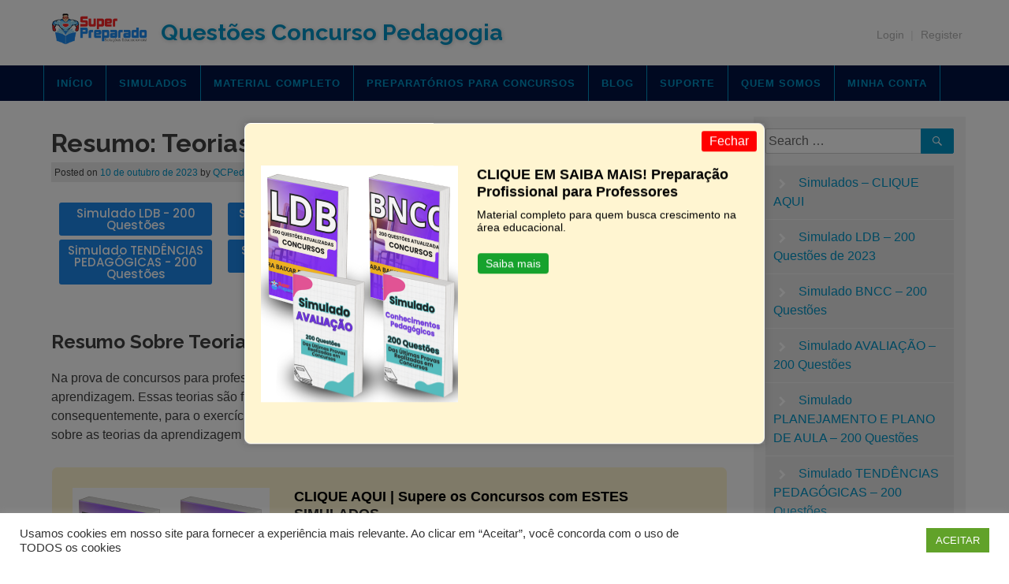

--- FILE ---
content_type: text/html; charset=UTF-8
request_url: https://questoesconcursopedagogia.com.br/resumo-teorias-da-aprendizagem/
body_size: 31526
content:
<!DOCTYPE html>
<html lang="pt-BR" prefix="og: https://ogp.me/ns#">
<head>
<meta charset="UTF-8">
<meta name="viewport" content="width=device-width, initial-scale=1">
<link rel="profile" href="http://gmpg.org/xfn/11">
<link rel="pingback" href="https://questoesconcursopedagogia.com.br/xmlrpc.php">


<script type="text/javascript" id="lpData">
/* <![CDATA[ */
var lpData = {"site_url":"https:\/\/questoesconcursopedagogia.com.br","user_id":"0","theme":"namaste","lp_rest_url":"https:\/\/questoesconcursopedagogia.com.br\/wp-json\/","nonce":"6b78abd44d","is_course_archive":"","courses_url":"https:\/\/questoesconcursopedagogia.com.br\/cursos\/","urlParams":[],"lp_version":"4.3.2.3","lp_rest_load_ajax":"https:\/\/questoesconcursopedagogia.com.br\/wp-json\/lp\/v1\/load_content_via_ajax\/","ajaxUrl":"https:\/\/questoesconcursopedagogia.com.br\/wp-admin\/admin-ajax.php","lpAjaxUrl":"https:\/\/questoesconcursopedagogia.com.br\/lp-ajax-handle","coverImageRatio":"5.16","toast":{"gravity":"bottom","position":"center","duration":3000,"close":1,"stopOnFocus":1,"classPrefix":"lp-toast"},"i18n":[]};
/* ]]> */
</script>
<script type="text/javascript" id="lpSettingCourses">
/* <![CDATA[ */
var lpSettingCourses = {"lpArchiveLoadAjax":"1","lpArchiveNoLoadAjaxFirst":"0","lpArchivePaginationType":"number","noLoadCoursesJs":"0"};
/* ]]> */
</script>
		<style id="learn-press-custom-css">
			:root {
				--lp-container-max-width: 1290px;
				--lp-cotainer-padding: 1rem;
				--lp-primary-color: #8dc3da;
				--lp-secondary-color: #001242;
			}
		</style>
		
<!-- Otimização para mecanismos de pesquisa pelo Rank Math - https://rankmath.com/ -->
<title>Resumo: Teorias da Aprendizagem - QCP</title>
<meta name="description" content="Na prova de concursos para professores, é comum que sejam abordados temas relacionados às teorias da aprendizagem. Essas teorias são fundamentais para"/>
<meta name="robots" content="index, follow, max-snippet:-1, max-video-preview:-1, max-image-preview:large"/>
<link rel="canonical" href="https://questoesconcursopedagogia.com.br/resumo-teorias-da-aprendizagem/" />
<meta property="og:locale" content="pt_BR" />
<meta property="og:type" content="article" />
<meta property="og:title" content="Resumo: Teorias da Aprendizagem - QCP" />
<meta property="og:description" content="Na prova de concursos para professores, é comum que sejam abordados temas relacionados às teorias da aprendizagem. Essas teorias são fundamentais para" />
<meta property="og:url" content="https://questoesconcursopedagogia.com.br/resumo-teorias-da-aprendizagem/" />
<meta property="og:site_name" content="Questões Concurso Pedagogia" />
<meta property="article:section" content="Conhecimentos Pedagógicos" />
<meta property="og:updated_time" content="2024-03-08T11:31:24-03:00" />
<meta property="og:image" content="https://questoesconcursopedagogia.com.br/wp-content/uploads/2023/10/resumo-teorias-da-aprendizagem-1.png" />
<meta property="og:image:secure_url" content="https://questoesconcursopedagogia.com.br/wp-content/uploads/2023/10/resumo-teorias-da-aprendizagem-1.png" />
<meta property="og:image:width" content="300" />
<meta property="og:image:height" content="300" />
<meta property="og:image:alt" content="Teorias da Aprendizagem" />
<meta property="og:image:type" content="image/png" />
<meta property="article:published_time" content="2023-10-10T10:00:00-03:00" />
<meta property="article:modified_time" content="2024-03-08T11:31:24-03:00" />
<meta name="twitter:card" content="summary_large_image" />
<meta name="twitter:title" content="Resumo: Teorias da Aprendizagem - QCP" />
<meta name="twitter:description" content="Na prova de concursos para professores, é comum que sejam abordados temas relacionados às teorias da aprendizagem. Essas teorias são fundamentais para" />
<meta name="twitter:image" content="https://questoesconcursopedagogia.com.br/wp-content/uploads/2023/10/resumo-teorias-da-aprendizagem-1.png" />
<meta name="twitter:label1" content="Escrito por" />
<meta name="twitter:data1" content="QCPedagogian8" />
<meta name="twitter:label2" content="Tempo para leitura" />
<meta name="twitter:data2" content="11 minutos" />
<script type="application/ld+json" class="rank-math-schema">{"@context":"https://schema.org","@graph":[{"@type":["Person","Organization"],"@id":"https://questoesconcursopedagogia.com.br/#person","name":"Quest\u00f5es Concurso Pedagogia","logo":{"@type":"ImageObject","@id":"https://questoesconcursopedagogia.com.br/#logo","url":"http://questoesconcursopedagogia.com.br/wp-content/uploads/2024/03/cropped-super-preparado.webp","contentUrl":"http://questoesconcursopedagogia.com.br/wp-content/uploads/2024/03/cropped-super-preparado.webp","caption":"Quest\u00f5es Concurso Pedagogia","inLanguage":"pt-BR","width":"767","height":"267"},"image":{"@type":"ImageObject","@id":"https://questoesconcursopedagogia.com.br/#logo","url":"http://questoesconcursopedagogia.com.br/wp-content/uploads/2024/03/cropped-super-preparado.webp","contentUrl":"http://questoesconcursopedagogia.com.br/wp-content/uploads/2024/03/cropped-super-preparado.webp","caption":"Quest\u00f5es Concurso Pedagogia","inLanguage":"pt-BR","width":"767","height":"267"}},{"@type":"WebSite","@id":"https://questoesconcursopedagogia.com.br/#website","url":"https://questoesconcursopedagogia.com.br","name":"Quest\u00f5es Concurso Pedagogia","publisher":{"@id":"https://questoesconcursopedagogia.com.br/#person"},"inLanguage":"pt-BR"},{"@type":"ImageObject","@id":"https://questoesconcursopedagogia.com.br/wp-content/uploads/2023/10/resumo-teorias-da-aprendizagem-1.png","url":"https://questoesconcursopedagogia.com.br/wp-content/uploads/2023/10/resumo-teorias-da-aprendizagem-1.png","width":"300","height":"300","inLanguage":"pt-BR"},{"@type":"WebPage","@id":"https://questoesconcursopedagogia.com.br/resumo-teorias-da-aprendizagem/#webpage","url":"https://questoesconcursopedagogia.com.br/resumo-teorias-da-aprendizagem/","name":"Resumo: Teorias da Aprendizagem - QCP","datePublished":"2023-10-10T10:00:00-03:00","dateModified":"2024-03-08T11:31:24-03:00","isPartOf":{"@id":"https://questoesconcursopedagogia.com.br/#website"},"primaryImageOfPage":{"@id":"https://questoesconcursopedagogia.com.br/wp-content/uploads/2023/10/resumo-teorias-da-aprendizagem-1.png"},"inLanguage":"pt-BR"},{"@type":"Person","@id":"https://questoesconcursopedagogia.com.br/author/qcpedagogian8/","name":"QCPedagogian8","url":"https://questoesconcursopedagogia.com.br/author/qcpedagogian8/","image":{"@type":"ImageObject","@id":"https://secure.gravatar.com/avatar/f9ca1eca27172367d762f5c0440248d4cc0edd7ab17d998ebaf3cb6245a52a4f?s=96&amp;d=mm&amp;r=g","url":"https://secure.gravatar.com/avatar/f9ca1eca27172367d762f5c0440248d4cc0edd7ab17d998ebaf3cb6245a52a4f?s=96&amp;d=mm&amp;r=g","caption":"QCPedagogian8","inLanguage":"pt-BR"}},{"@type":"BlogPosting","headline":"Resumo: Teorias da Aprendizagem - QCP","keywords":"Teorias da Aprendizagem,Resumo","datePublished":"2023-10-10T10:00:00-03:00","dateModified":"2024-03-08T11:31:24-03:00","articleSection":"Conhecimentos Pedag\u00f3gicos","author":{"@id":"https://questoesconcursopedagogia.com.br/author/qcpedagogian8/","name":"QCPedagogian8"},"publisher":{"@id":"https://questoesconcursopedagogia.com.br/#person"},"description":"Na prova de concursos para professores, \u00e9 comum que sejam abordados temas relacionados \u00e0s teorias da aprendizagem. Essas teorias s\u00e3o fundamentais para","name":"Resumo: Teorias da Aprendizagem - QCP","@id":"https://questoesconcursopedagogia.com.br/resumo-teorias-da-aprendizagem/#richSnippet","isPartOf":{"@id":"https://questoesconcursopedagogia.com.br/resumo-teorias-da-aprendizagem/#webpage"},"image":{"@id":"https://questoesconcursopedagogia.com.br/wp-content/uploads/2023/10/resumo-teorias-da-aprendizagem-1.png"},"inLanguage":"pt-BR","mainEntityOfPage":{"@id":"https://questoesconcursopedagogia.com.br/resumo-teorias-da-aprendizagem/#webpage"}}]}</script>
<!-- /Plugin de SEO Rank Math para WordPress -->

<link rel="amphtml" href="https://questoesconcursopedagogia.com.br/resumo-teorias-da-aprendizagem/amp/" /><meta name="generator" content="AMP for WP 1.1.10"/><link rel='dns-prefetch' href='//www.googletagmanager.com' />
<link rel='dns-prefetch' href='//fonts.googleapis.com' />
<link rel="alternate" type="application/rss+xml" title="Feed para Questões Concurso Pedagogia &raquo;" href="https://questoesconcursopedagogia.com.br/feed/" />
<link rel="alternate" type="application/rss+xml" title="Feed de comentários para Questões Concurso Pedagogia &raquo;" href="https://questoesconcursopedagogia.com.br/comments/feed/" />
<link rel="alternate" type="application/rss+xml" title="Feed de comentários para Questões Concurso Pedagogia &raquo; Resumo: Teorias da Aprendizagem" href="https://questoesconcursopedagogia.com.br/resumo-teorias-da-aprendizagem/feed/" />
<link rel="alternate" title="oEmbed (JSON)" type="application/json+oembed" href="https://questoesconcursopedagogia.com.br/wp-json/oembed/1.0/embed?url=https%3A%2F%2Fquestoesconcursopedagogia.com.br%2Fresumo-teorias-da-aprendizagem%2F" />
<link rel="alternate" title="oEmbed (XML)" type="text/xml+oembed" href="https://questoesconcursopedagogia.com.br/wp-json/oembed/1.0/embed?url=https%3A%2F%2Fquestoesconcursopedagogia.com.br%2Fresumo-teorias-da-aprendizagem%2F&#038;format=xml" />
<style id='wp-img-auto-sizes-contain-inline-css' type='text/css'>
img:is([sizes=auto i],[sizes^="auto," i]){contain-intrinsic-size:3000px 1500px}
/*# sourceURL=wp-img-auto-sizes-contain-inline-css */
</style>

<style id='wp-emoji-styles-inline-css' type='text/css'>

	img.wp-smiley, img.emoji {
		display: inline !important;
		border: none !important;
		box-shadow: none !important;
		height: 1em !important;
		width: 1em !important;
		margin: 0 0.07em !important;
		vertical-align: -0.1em !important;
		background: none !important;
		padding: 0 !important;
	}
/*# sourceURL=wp-emoji-styles-inline-css */
</style>
<link rel='stylesheet' id='wp-block-library-css' href='https://questoesconcursopedagogia.com.br/wp-includes/css/dist/block-library/style.min.css?ver=6.9' type='text/css' media='all' />
<style id='global-styles-inline-css' type='text/css'>
:root{--wp--preset--aspect-ratio--square: 1;--wp--preset--aspect-ratio--4-3: 4/3;--wp--preset--aspect-ratio--3-4: 3/4;--wp--preset--aspect-ratio--3-2: 3/2;--wp--preset--aspect-ratio--2-3: 2/3;--wp--preset--aspect-ratio--16-9: 16/9;--wp--preset--aspect-ratio--9-16: 9/16;--wp--preset--color--black: #000000;--wp--preset--color--cyan-bluish-gray: #abb8c3;--wp--preset--color--white: #ffffff;--wp--preset--color--pale-pink: #f78da7;--wp--preset--color--vivid-red: #cf2e2e;--wp--preset--color--luminous-vivid-orange: #ff6900;--wp--preset--color--luminous-vivid-amber: #fcb900;--wp--preset--color--light-green-cyan: #7bdcb5;--wp--preset--color--vivid-green-cyan: #00d084;--wp--preset--color--pale-cyan-blue: #8ed1fc;--wp--preset--color--vivid-cyan-blue: #0693e3;--wp--preset--color--vivid-purple: #9b51e0;--wp--preset--gradient--vivid-cyan-blue-to-vivid-purple: linear-gradient(135deg,rgb(6,147,227) 0%,rgb(155,81,224) 100%);--wp--preset--gradient--light-green-cyan-to-vivid-green-cyan: linear-gradient(135deg,rgb(122,220,180) 0%,rgb(0,208,130) 100%);--wp--preset--gradient--luminous-vivid-amber-to-luminous-vivid-orange: linear-gradient(135deg,rgb(252,185,0) 0%,rgb(255,105,0) 100%);--wp--preset--gradient--luminous-vivid-orange-to-vivid-red: linear-gradient(135deg,rgb(255,105,0) 0%,rgb(207,46,46) 100%);--wp--preset--gradient--very-light-gray-to-cyan-bluish-gray: linear-gradient(135deg,rgb(238,238,238) 0%,rgb(169,184,195) 100%);--wp--preset--gradient--cool-to-warm-spectrum: linear-gradient(135deg,rgb(74,234,220) 0%,rgb(151,120,209) 20%,rgb(207,42,186) 40%,rgb(238,44,130) 60%,rgb(251,105,98) 80%,rgb(254,248,76) 100%);--wp--preset--gradient--blush-light-purple: linear-gradient(135deg,rgb(255,206,236) 0%,rgb(152,150,240) 100%);--wp--preset--gradient--blush-bordeaux: linear-gradient(135deg,rgb(254,205,165) 0%,rgb(254,45,45) 50%,rgb(107,0,62) 100%);--wp--preset--gradient--luminous-dusk: linear-gradient(135deg,rgb(255,203,112) 0%,rgb(199,81,192) 50%,rgb(65,88,208) 100%);--wp--preset--gradient--pale-ocean: linear-gradient(135deg,rgb(255,245,203) 0%,rgb(182,227,212) 50%,rgb(51,167,181) 100%);--wp--preset--gradient--electric-grass: linear-gradient(135deg,rgb(202,248,128) 0%,rgb(113,206,126) 100%);--wp--preset--gradient--midnight: linear-gradient(135deg,rgb(2,3,129) 0%,rgb(40,116,252) 100%);--wp--preset--font-size--small: 13px;--wp--preset--font-size--medium: 20px;--wp--preset--font-size--large: 36px;--wp--preset--font-size--x-large: 42px;--wp--preset--spacing--20: 0.44rem;--wp--preset--spacing--30: 0.67rem;--wp--preset--spacing--40: 1rem;--wp--preset--spacing--50: 1.5rem;--wp--preset--spacing--60: 2.25rem;--wp--preset--spacing--70: 3.38rem;--wp--preset--spacing--80: 5.06rem;--wp--preset--shadow--natural: 6px 6px 9px rgba(0, 0, 0, 0.2);--wp--preset--shadow--deep: 12px 12px 50px rgba(0, 0, 0, 0.4);--wp--preset--shadow--sharp: 6px 6px 0px rgba(0, 0, 0, 0.2);--wp--preset--shadow--outlined: 6px 6px 0px -3px rgb(255, 255, 255), 6px 6px rgb(0, 0, 0);--wp--preset--shadow--crisp: 6px 6px 0px rgb(0, 0, 0);}:where(.is-layout-flex){gap: 0.5em;}:where(.is-layout-grid){gap: 0.5em;}body .is-layout-flex{display: flex;}.is-layout-flex{flex-wrap: wrap;align-items: center;}.is-layout-flex > :is(*, div){margin: 0;}body .is-layout-grid{display: grid;}.is-layout-grid > :is(*, div){margin: 0;}:where(.wp-block-columns.is-layout-flex){gap: 2em;}:where(.wp-block-columns.is-layout-grid){gap: 2em;}:where(.wp-block-post-template.is-layout-flex){gap: 1.25em;}:where(.wp-block-post-template.is-layout-grid){gap: 1.25em;}.has-black-color{color: var(--wp--preset--color--black) !important;}.has-cyan-bluish-gray-color{color: var(--wp--preset--color--cyan-bluish-gray) !important;}.has-white-color{color: var(--wp--preset--color--white) !important;}.has-pale-pink-color{color: var(--wp--preset--color--pale-pink) !important;}.has-vivid-red-color{color: var(--wp--preset--color--vivid-red) !important;}.has-luminous-vivid-orange-color{color: var(--wp--preset--color--luminous-vivid-orange) !important;}.has-luminous-vivid-amber-color{color: var(--wp--preset--color--luminous-vivid-amber) !important;}.has-light-green-cyan-color{color: var(--wp--preset--color--light-green-cyan) !important;}.has-vivid-green-cyan-color{color: var(--wp--preset--color--vivid-green-cyan) !important;}.has-pale-cyan-blue-color{color: var(--wp--preset--color--pale-cyan-blue) !important;}.has-vivid-cyan-blue-color{color: var(--wp--preset--color--vivid-cyan-blue) !important;}.has-vivid-purple-color{color: var(--wp--preset--color--vivid-purple) !important;}.has-black-background-color{background-color: var(--wp--preset--color--black) !important;}.has-cyan-bluish-gray-background-color{background-color: var(--wp--preset--color--cyan-bluish-gray) !important;}.has-white-background-color{background-color: var(--wp--preset--color--white) !important;}.has-pale-pink-background-color{background-color: var(--wp--preset--color--pale-pink) !important;}.has-vivid-red-background-color{background-color: var(--wp--preset--color--vivid-red) !important;}.has-luminous-vivid-orange-background-color{background-color: var(--wp--preset--color--luminous-vivid-orange) !important;}.has-luminous-vivid-amber-background-color{background-color: var(--wp--preset--color--luminous-vivid-amber) !important;}.has-light-green-cyan-background-color{background-color: var(--wp--preset--color--light-green-cyan) !important;}.has-vivid-green-cyan-background-color{background-color: var(--wp--preset--color--vivid-green-cyan) !important;}.has-pale-cyan-blue-background-color{background-color: var(--wp--preset--color--pale-cyan-blue) !important;}.has-vivid-cyan-blue-background-color{background-color: var(--wp--preset--color--vivid-cyan-blue) !important;}.has-vivid-purple-background-color{background-color: var(--wp--preset--color--vivid-purple) !important;}.has-black-border-color{border-color: var(--wp--preset--color--black) !important;}.has-cyan-bluish-gray-border-color{border-color: var(--wp--preset--color--cyan-bluish-gray) !important;}.has-white-border-color{border-color: var(--wp--preset--color--white) !important;}.has-pale-pink-border-color{border-color: var(--wp--preset--color--pale-pink) !important;}.has-vivid-red-border-color{border-color: var(--wp--preset--color--vivid-red) !important;}.has-luminous-vivid-orange-border-color{border-color: var(--wp--preset--color--luminous-vivid-orange) !important;}.has-luminous-vivid-amber-border-color{border-color: var(--wp--preset--color--luminous-vivid-amber) !important;}.has-light-green-cyan-border-color{border-color: var(--wp--preset--color--light-green-cyan) !important;}.has-vivid-green-cyan-border-color{border-color: var(--wp--preset--color--vivid-green-cyan) !important;}.has-pale-cyan-blue-border-color{border-color: var(--wp--preset--color--pale-cyan-blue) !important;}.has-vivid-cyan-blue-border-color{border-color: var(--wp--preset--color--vivid-cyan-blue) !important;}.has-vivid-purple-border-color{border-color: var(--wp--preset--color--vivid-purple) !important;}.has-vivid-cyan-blue-to-vivid-purple-gradient-background{background: var(--wp--preset--gradient--vivid-cyan-blue-to-vivid-purple) !important;}.has-light-green-cyan-to-vivid-green-cyan-gradient-background{background: var(--wp--preset--gradient--light-green-cyan-to-vivid-green-cyan) !important;}.has-luminous-vivid-amber-to-luminous-vivid-orange-gradient-background{background: var(--wp--preset--gradient--luminous-vivid-amber-to-luminous-vivid-orange) !important;}.has-luminous-vivid-orange-to-vivid-red-gradient-background{background: var(--wp--preset--gradient--luminous-vivid-orange-to-vivid-red) !important;}.has-very-light-gray-to-cyan-bluish-gray-gradient-background{background: var(--wp--preset--gradient--very-light-gray-to-cyan-bluish-gray) !important;}.has-cool-to-warm-spectrum-gradient-background{background: var(--wp--preset--gradient--cool-to-warm-spectrum) !important;}.has-blush-light-purple-gradient-background{background: var(--wp--preset--gradient--blush-light-purple) !important;}.has-blush-bordeaux-gradient-background{background: var(--wp--preset--gradient--blush-bordeaux) !important;}.has-luminous-dusk-gradient-background{background: var(--wp--preset--gradient--luminous-dusk) !important;}.has-pale-ocean-gradient-background{background: var(--wp--preset--gradient--pale-ocean) !important;}.has-electric-grass-gradient-background{background: var(--wp--preset--gradient--electric-grass) !important;}.has-midnight-gradient-background{background: var(--wp--preset--gradient--midnight) !important;}.has-small-font-size{font-size: var(--wp--preset--font-size--small) !important;}.has-medium-font-size{font-size: var(--wp--preset--font-size--medium) !important;}.has-large-font-size{font-size: var(--wp--preset--font-size--large) !important;}.has-x-large-font-size{font-size: var(--wp--preset--font-size--x-large) !important;}
/*# sourceURL=global-styles-inline-css */
</style>

<style id='classic-theme-styles-inline-css' type='text/css'>
/*! This file is auto-generated */
.wp-block-button__link{color:#fff;background-color:#32373c;border-radius:9999px;box-shadow:none;text-decoration:none;padding:calc(.667em + 2px) calc(1.333em + 2px);font-size:1.125em}.wp-block-file__button{background:#32373c;color:#fff;text-decoration:none}
/*# sourceURL=/wp-includes/css/classic-themes.min.css */
</style>
<style id='ads_box_estilo-personalizado-inline-css' type='text/css'>
.anuncio-adsninja, .anuncio-adsninja p {
            color: #000000 !important;
            font-style: normal;
            font-weight: 400;
            font-family: Arial, sans-serif, sans-serif !important;
            font-size: px !important;
            line-height: 16px!important;
        }.anuncio-adsninja h4 {
            font-style: normal;
            font-family: Arial, sans-serif, sans-serif !important;
            line-height: 16px!important;
        }.anuncio-adsninja h4 {
            color: #000000 !important;
        }.ath-section .anuncio-adsninja {
                background: #fff5d1 !important;
                margin: 0% 25%;
                border-radius: 8px;
            }#popup .anuncio-adsninja {
                margin: 10% 0%;
                border-radius: 0;
            }.anuncio-adsninja {
                background: #fff5d1 !important;
                margin: 2% auto;
                border-radius: 8px;
            }#popup .anuncio-adsninja {
                background: #fff5d1 !important;
                margin: 0% 0%;
                border-radius: 8px;
                padding: 5% 0%;
            }.anuncio-adsninja {
            border:1px solid #fff !important}.anuncio-adsninja .btn_saiba_mais {
            background : #16a22d !important;
        }.anuncio-adsninja .btn_saiba_mais  {
            color : #ffffff !important;
        }
/*# sourceURL=ads_box_estilo-personalizado-inline-css */
</style>
<link rel='stylesheet' id='ads_ninja-css' href='https://questoesconcursopedagogia.com.br/wp-content/plugins/ads_ninja/public/css/ads_ninja-public.css?ver=1.0.0' type='text/css' media='all' />
<link rel='stylesheet' id='cookie-law-info-css' href='https://questoesconcursopedagogia.com.br/wp-content/plugins/cookie-law-info/legacy/public/css/cookie-law-info-public.css?ver=3.3.9' type='text/css' media='all' />
<link rel='stylesheet' id='cookie-law-info-gdpr-css' href='https://questoesconcursopedagogia.com.br/wp-content/plugins/cookie-law-info/legacy/public/css/cookie-law-info-gdpr.css?ver=3.3.9' type='text/css' media='all' />
<link rel='stylesheet' id='plugin-custom-style-css' href='https://questoesconcursopedagogia.com.br/wp-content/plugins/glossario-ninja/includes/../assets/css/css.css?ver=6.9' type='text/css' media='all' />
<link rel='stylesheet' id='namaste-css-css' href='https://questoesconcursopedagogia.com.br/wp-content/plugins/namaste-lms/css/main.css?v=1.2&#038;ver=6.9' type='text/css' media='all' />
<link rel='stylesheet' id='namastepro-css-css' href='https://questoesconcursopedagogia.com.br/wp-content/plugins/namaste-pro/css/main.css?v=1.1&#038;ver=6.9' type='text/css' media='all' />
<link rel='stylesheet' id='user-registration-general-css' href='https://questoesconcursopedagogia.com.br/wp-content/plugins/user-registration/assets/css/user-registration.css?ver=4.4.8' type='text/css' media='all' />
<link rel='stylesheet' id='namaste-style-css' href='https://questoesconcursopedagogia.com.br/wp-content/themes/namaste/style.css?ver=6.9' type='text/css' media='all' />
<link rel='stylesheet' id='blue-css' href='https://questoesconcursopedagogia.com.br/wp-content/themes/namaste/layouts/skins/blue.css?ver=6.9' type='text/css' media='all' />
<link rel='stylesheet' id='genericons-css' href='https://questoesconcursopedagogia.com.br/wp-content/themes/namaste/layouts/fonts/genericons/genericons.css?ver=3.4.1' type='text/css' media='all' />
<link rel='stylesheet' id='quark-fonts-css' href='https://fonts.googleapis.com/css?family=Raleway:400,400italic,700,700italic|Arvo:400&#038;subset=latin' type='text/css' media='all' />
<link rel='stylesheet' id='elementor-frontend-css' href='https://questoesconcursopedagogia.com.br/wp-content/plugins/elementor/assets/css/frontend.min.css?ver=3.33.2' type='text/css' media='all' />
<link rel='stylesheet' id='widget-image-css' href='https://questoesconcursopedagogia.com.br/wp-content/plugins/elementor/assets/css/widget-image.min.css?ver=3.33.2' type='text/css' media='all' />
<link rel='stylesheet' id='e-popup-css' href='https://questoesconcursopedagogia.com.br/wp-content/plugins/elementor-pro/assets/css/conditionals/popup.min.css?ver=3.32.3' type='text/css' media='all' />
<link rel='stylesheet' id='elementor-icons-css' href='https://questoesconcursopedagogia.com.br/wp-content/plugins/elementor/assets/lib/eicons/css/elementor-icons.min.css?ver=5.44.0' type='text/css' media='all' />
<link rel='stylesheet' id='elementor-post-6077-css' href='https://questoesconcursopedagogia.com.br/wp-content/uploads/elementor/css/post-6077.css?ver=1768924158' type='text/css' media='all' />
<link rel='stylesheet' id='font-awesome-5-all-css' href='https://questoesconcursopedagogia.com.br/wp-content/plugins/elementor/assets/lib/font-awesome/css/all.min.css?ver=3.33.2' type='text/css' media='all' />
<link rel='stylesheet' id='font-awesome-4-shim-css' href='https://questoesconcursopedagogia.com.br/wp-content/plugins/elementor/assets/lib/font-awesome/css/v4-shims.min.css?ver=3.33.2' type='text/css' media='all' />
<link rel='stylesheet' id='elementor-post-6328-css' href='https://questoesconcursopedagogia.com.br/wp-content/uploads/elementor/css/post-6328.css?ver=1768924158' type='text/css' media='all' />
<link rel='stylesheet' id='uap_public_style-css' href='https://questoesconcursopedagogia.com.br/wp-content/plugins/indeed-affiliate-pro/assets/css/main_public.min.css?ver=8.5' type='text/css' media='all' />
<link rel='stylesheet' id='uap_templates-css' href='https://questoesconcursopedagogia.com.br/wp-content/plugins/indeed-affiliate-pro/assets/css/templates.min.css?ver=8.5' type='text/css' media='all' />
<link rel='stylesheet' id='learnpress-widgets-css' href='https://questoesconcursopedagogia.com.br/wp-content/plugins/learnpress/assets/css/widgets.min.css?ver=4.3.2.3' type='text/css' media='all' />
<link rel='stylesheet' id='elementor-gf-local-roboto-css' href='http://questoesconcursopedagogia.com.br/wp-content/uploads/elementor/google-fonts/css/roboto.css?ver=1742410297' type='text/css' media='all' />
<link rel='stylesheet' id='elementor-gf-local-robotoslab-css' href='http://questoesconcursopedagogia.com.br/wp-content/uploads/elementor/google-fonts/css/robotoslab.css?ver=1742410302' type='text/css' media='all' />
<script type="text/javascript" src="https://questoesconcursopedagogia.com.br/wp-includes/js/jquery/jquery.min.js?ver=3.7.1" id="jquery-core-js"></script>
<script type="text/javascript" src="https://questoesconcursopedagogia.com.br/wp-includes/js/jquery/jquery-migrate.min.js?ver=3.4.1" id="jquery-migrate-js"></script>
<script type="text/javascript" id="ads_ninja_js-js-extra">
/* <![CDATA[ */
var ads_ninja_ajax_data = {"ajax_url":"https://questoesconcursopedagogia.com.br/wp-admin/admin-ajax.php"};
//# sourceURL=ads_ninja_js-js-extra
/* ]]> */
</script>
<script type="text/javascript" src="https://questoesconcursopedagogia.com.br/wp-content/plugins/ads_ninja/public/js/ads_ninja-public.js?ver=1.0.0" id="ads_ninja_js-js"></script>
<script type="text/javascript" id="cookie-law-info-js-extra">
/* <![CDATA[ */
var Cli_Data = {"nn_cookie_ids":[],"cookielist":[],"non_necessary_cookies":[],"ccpaEnabled":"","ccpaRegionBased":"","ccpaBarEnabled":"","strictlyEnabled":["necessary","obligatoire"],"ccpaType":"gdpr","js_blocking":"1","custom_integration":"","triggerDomRefresh":"","secure_cookies":""};
var cli_cookiebar_settings = {"animate_speed_hide":"500","animate_speed_show":"500","background":"#FFF","border":"#b1a6a6c2","border_on":"","button_1_button_colour":"#61a229","button_1_button_hover":"#4e8221","button_1_link_colour":"#fff","button_1_as_button":"1","button_1_new_win":"","button_2_button_colour":"#333","button_2_button_hover":"#292929","button_2_link_colour":"#444","button_2_as_button":"","button_2_hidebar":"","button_3_button_colour":"#3566bb","button_3_button_hover":"#2a5296","button_3_link_colour":"#fff","button_3_as_button":"1","button_3_new_win":"","button_4_button_colour":"#000","button_4_button_hover":"#000000","button_4_link_colour":"#333333","button_4_as_button":"","button_7_button_colour":"#61a229","button_7_button_hover":"#4e8221","button_7_link_colour":"#fff","button_7_as_button":"1","button_7_new_win":"","font_family":"inherit","header_fix":"","notify_animate_hide":"1","notify_animate_show":"","notify_div_id":"#cookie-law-info-bar","notify_position_horizontal":"right","notify_position_vertical":"bottom","scroll_close":"","scroll_close_reload":"","accept_close_reload":"","reject_close_reload":"","showagain_tab":"1","showagain_background":"#fff","showagain_border":"#000","showagain_div_id":"#cookie-law-info-again","showagain_x_position":"100px","text":"#333333","show_once_yn":"","show_once":"10000","logging_on":"","as_popup":"","popup_overlay":"1","bar_heading_text":"","cookie_bar_as":"banner","popup_showagain_position":"bottom-right","widget_position":"left"};
var log_object = {"ajax_url":"https://questoesconcursopedagogia.com.br/wp-admin/admin-ajax.php"};
//# sourceURL=cookie-law-info-js-extra
/* ]]> */
</script>
<script type="text/javascript" src="https://questoesconcursopedagogia.com.br/wp-content/plugins/cookie-law-info/legacy/public/js/cookie-law-info-public.js?ver=3.3.9" id="cookie-law-info-js"></script>
<script type="text/javascript" id="namaste-common-js-extra">
/* <![CDATA[ */
var namaste_i18n = {"ajax_url":"https://questoesconcursopedagogia.com.br/wp-admin/admin-ajax.php","all_modules":"All Modules"};
//# sourceURL=namaste-common-js-extra
/* ]]> */
</script>
<script type="text/javascript" src="https://questoesconcursopedagogia.com.br/wp-content/plugins/namaste-lms/js/common.js?ver=0.1.0" id="namaste-common-js"></script>
<script type="text/javascript" src="https://questoesconcursopedagogia.com.br/wp-content/plugins/namaste-lms//js/jquery.validate.min.js?ver=0.1.0" id="jquery-validator-js"></script>
<script type="text/javascript" id="seo-automated-link-building-js-extra">
/* <![CDATA[ */
var seoAutomatedLinkBuilding = {"ajaxUrl":"https://questoesconcursopedagogia.com.br/wp-admin/admin-ajax.php"};
//# sourceURL=seo-automated-link-building-js-extra
/* ]]> */
</script>
<script type="text/javascript" src="https://questoesconcursopedagogia.com.br/wp-content/plugins/seo-automated-link-building/js/seo-automated-link-building.js?ver=6.9" id="seo-automated-link-building-js"></script>
<script type="text/javascript" src="https://questoesconcursopedagogia.com.br/wp-content/plugins/elementor/assets/lib/font-awesome/js/v4-shims.min.js?ver=3.33.2" id="font-awesome-4-shim-js"></script>
<script type="text/javascript" src="https://questoesconcursopedagogia.com.br/wp-content/plugins/indeed-affiliate-pro/assets/js/public-functions.min.js?ver=8.5" id="uap-public-functions-js"></script>
<script type="text/javascript" id="uap-public-functions-js-after">
/* <![CDATA[ */
var ajax_url='https://questoesconcursopedagogia.com.br/wp-admin/admin-ajax.php';
//# sourceURL=uap-public-functions-js-after
/* ]]> */
</script>

<!-- Snippet da etiqueta do Google (gtag.js) adicionado pelo Site Kit -->
<!-- Snippet do Google Análises adicionado pelo Site Kit -->
<script type="text/javascript" src="https://www.googletagmanager.com/gtag/js?id=GT-P3JWWDZ" id="google_gtagjs-js" async></script>
<script type="text/javascript" id="google_gtagjs-js-after">
/* <![CDATA[ */
window.dataLayer = window.dataLayer || [];function gtag(){dataLayer.push(arguments);}
gtag("set","linker",{"domains":["questoesconcursopedagogia.com.br"]});
gtag("js", new Date());
gtag("set", "developer_id.dZTNiMT", true);
gtag("config", "GT-P3JWWDZ");
//# sourceURL=google_gtagjs-js-after
/* ]]> */
</script>
<script type="text/javascript" src="https://questoesconcursopedagogia.com.br/wp-content/plugins/learnpress/assets/js/dist/loadAJAX.min.js?ver=4.3.2.3" id="lp-load-ajax-js" async="async" data-wp-strategy="async"></script>
<link rel="https://api.w.org/" href="https://questoesconcursopedagogia.com.br/wp-json/" /><link rel="alternate" title="JSON" type="application/json" href="https://questoesconcursopedagogia.com.br/wp-json/wp/v2/posts/8839" /><link rel="EditURI" type="application/rsd+xml" title="RSD" href="https://questoesconcursopedagogia.com.br/xmlrpc.php?rsd" />
<meta name="generator" content="WordPress 6.9" />
<link rel='shortlink' href='https://questoesconcursopedagogia.com.br/?p=8839' />
<meta name="generator" content="Site Kit by Google 1.168.0" /><meta name='uap-token' content='adf5e28238'><meta name="generator" content="Elementor 3.33.2; features: additional_custom_breakpoints; settings: css_print_method-external, google_font-enabled, font_display-auto">
			<style>
				.e-con.e-parent:nth-of-type(n+4):not(.e-lazyloaded):not(.e-no-lazyload),
				.e-con.e-parent:nth-of-type(n+4):not(.e-lazyloaded):not(.e-no-lazyload) * {
					background-image: none !important;
				}
				@media screen and (max-height: 1024px) {
					.e-con.e-parent:nth-of-type(n+3):not(.e-lazyloaded):not(.e-no-lazyload),
					.e-con.e-parent:nth-of-type(n+3):not(.e-lazyloaded):not(.e-no-lazyload) * {
						background-image: none !important;
					}
				}
				@media screen and (max-height: 640px) {
					.e-con.e-parent:nth-of-type(n+2):not(.e-lazyloaded):not(.e-no-lazyload),
					.e-con.e-parent:nth-of-type(n+2):not(.e-lazyloaded):not(.e-no-lazyload) * {
						background-image: none !important;
					}
				}
			</style>
			<link rel="icon" href="https://questoesconcursopedagogia.com.br/wp-content/uploads/2024/03/cropped-Simbolo-fundo-transparente-32x32.png" sizes="32x32" />
<link rel="icon" href="https://questoesconcursopedagogia.com.br/wp-content/uploads/2024/03/cropped-Simbolo-fundo-transparente-192x192.png" sizes="192x192" />
<link rel="apple-touch-icon" href="https://questoesconcursopedagogia.com.br/wp-content/uploads/2024/03/cropped-Simbolo-fundo-transparente-180x180.png" />
<meta name="msapplication-TileImage" content="https://questoesconcursopedagogia.com.br/wp-content/uploads/2024/03/cropped-Simbolo-fundo-transparente-270x270.png" />

<link rel='stylesheet' id='elementor-post-15254-css' href='https://questoesconcursopedagogia.com.br/wp-content/uploads/elementor/css/post-15254.css?ver=1768924240' type='text/css' media='all' />
<link rel='stylesheet' id='elementor-post-7599-css' href='https://questoesconcursopedagogia.com.br/wp-content/uploads/elementor/css/post-7599.css?ver=1768924240' type='text/css' media='all' />
<link rel='stylesheet' id='widget-heading-css' href='https://questoesconcursopedagogia.com.br/wp-content/plugins/elementor/assets/css/widget-heading.min.css?ver=3.33.2' type='text/css' media='all' />
<link rel='stylesheet' id='widget-call-to-action-css' href='https://questoesconcursopedagogia.com.br/wp-content/plugins/elementor-pro/assets/css/widget-call-to-action.min.css?ver=3.32.3' type='text/css' media='all' />
<link rel='stylesheet' id='e-transitions-css' href='https://questoesconcursopedagogia.com.br/wp-content/plugins/elementor-pro/assets/css/conditionals/transitions.min.css?ver=3.32.3' type='text/css' media='all' />
<link rel='stylesheet' id='elementor-gf-local-poppins-css' href='http://questoesconcursopedagogia.com.br/wp-content/uploads/elementor/google-fonts/css/poppins.css?ver=1742410704' type='text/css' media='all' />
<link rel='stylesheet' id='elementor-gf-local-mochiypoppone-css' href='http://questoesconcursopedagogia.com.br/wp-content/uploads/elementor/google-fonts/css/mochiypoppone.css?ver=1742410419' type='text/css' media='all' />
</head>

<body class="wp-singular post-template-default single single-post postid-8839 single-format-standard wp-custom-logo wp-theme-namaste user-registration-page ur-settings-sidebar-show group-blog elementor-default elementor-kit-6077">
<div id="page" class="site">
	<a class="skip-link screen-reader-text" href="#content">Skip to content</a>

	<header id="masthead" class="site-header" role="banner">
		<div class="wrapper">
			<div class="no-space">
				<div class="site-branding row">
											<div class="col-9">
							<h3 class="site-title">
								<span class="logo_mini">
									<a href="https://questoesconcursopedagogia.com.br/" class="custom-logo-link" rel="home"><img fetchpriority="high" width="767" height="267" src="https://questoesconcursopedagogia.com.br/wp-content/uploads/2024/03/cropped-super-preparado.webp" class="custom-logo" alt="Questões Concurso Pedagogia" decoding="async" srcset="https://questoesconcursopedagogia.com.br/wp-content/uploads/2024/03/cropped-super-preparado.webp 767w, https://questoesconcursopedagogia.com.br/wp-content/uploads/2024/03/cropped-super-preparado-300x104.webp 300w, https://questoesconcursopedagogia.com.br/wp-content/uploads/2024/03/cropped-super-preparado-150x52.webp 150w" sizes="(max-width: 709px) 85vw, (max-width: 909px) 67vw, (max-width: 984px) 61vw, (max-width: 1362px) 45vw, 600px" /></a>																	</span>
								<a href="https://questoesconcursopedagogia.com.br/" rel="home">Questões Concurso Pedagogia</a>
							</h3>
						</div>
					
					<div class="col-3">
						<nav class="login">
															<a href="https://questoesconcursopedagogia.com.br/wp-login.php?redirect_to=https%3A%2F%2Fquestoesconcursopedagogia.com.br%2Fresumo-teorias-da-aprendizagem%2F" title="Login">Login</a> |
								<a href="https://questoesconcursopedagogia.com.br/wp-login.php?action=register">Register</a>
													</nav>
					</div>
				</div><!-- .site-branding -->
			</div>
		</div>

		<nav id="site-navigation" class="main-navigation" role="navigation">
			<div class="wrapper">
				<button class="menu-toggle" aria-controls="primary-menu" aria-expanded="false">Primary Menu</button>
				<div class="menu-paginas-cabecalho-container"><ul id="primary-menu" class="menu"><li id="menu-item-4762" class="menu-item menu-item-type-custom menu-item-object-custom menu-item-home menu-item-4762"><a href="https://questoesconcursopedagogia.com.br/">Início</a></li>
<li id="menu-item-16054" class="menu-item menu-item-type-custom menu-item-object-custom menu-item-16054"><a href="https://questoesconcursopedagogia.com.br/simulado-conhecimentos-pedagogico/">Simulados</a></li>
<li id="menu-item-6238" class="menu-item menu-item-type-post_type menu-item-object-page menu-item-6238"><a href="https://questoesconcursopedagogia.com.br/mais1200questoes/">Material Completo</a></li>
<li id="menu-item-6669" class="menu-item menu-item-type-post_type menu-item-object-page menu-item-6669"><a href="https://questoesconcursopedagogia.com.br/concursos/">Preparatórios para Concursos</a></li>
<li id="menu-item-15803" class="menu-item menu-item-type-custom menu-item-object-custom menu-item-15803"><a href="https://questoesconcursopedagogia.com.br/blog/">Blog</a></li>
<li id="menu-item-6242" class="menu-item menu-item-type-post_type menu-item-object-page menu-item-6242"><a href="https://questoesconcursopedagogia.com.br/suporte/">Suporte</a></li>
<li id="menu-item-6245" class="menu-item menu-item-type-post_type menu-item-object-page menu-item-6245"><a href="https://questoesconcursopedagogia.com.br/quem-somos/">Quem Somos</a></li>
<li id="menu-item-19700" class="menu-item menu-item-type-post_type menu-item-object-page menu-item-19700"><a href="https://questoesconcursopedagogia.com.br/perfil/">Minha Conta</a></li>
</ul></div>			</div>
		</nav><!-- #site-navigation -->

					
			</header><!-- #masthead -->

	<div id="content" class="site-content">
<div class="wrapper">
	<div id="primary" class="content-area">
		<main id="main" class="site-main" role="main">


		
<article id="post-8839" class="post-8839 post type-post status-publish format-standard has-post-thumbnail hentry category-conhecimentos-pedagogicos">
	<header class="entry-header">
		<h1 class="entry-title">Resumo: Teorias da Aprendizagem</h1>		<div class="entry-meta">
			<span class="posted-on">Posted on <a href="https://questoesconcursopedagogia.com.br/resumo-teorias-da-aprendizagem/" rel="bookmark"><time class="entry-date published" datetime="2023-10-10T10:00:00-03:00">10 de outubro de 2023</time><time class="updated" datetime="2024-03-08T11:31:24-03:00">8 de março de 2024</time></a></span><span class="byline"> by <span class="author vcard"><a class="url fn n" href="https://questoesconcursopedagogia.com.br/author/qcpedagogian8/">QCPedagogian8</a></span></span>		</div><!-- .entry-meta -->
			</header><!-- .entry-header -->

	<div class="entry-content">
				<div data-elementor-type="section" data-elementor-id="15254" class="elementor elementor-15254" data-elementor-post-type="elementor_library">
					<section class="elementor-section elementor-top-section elementor-element elementor-element-f017dcd elementor-section-boxed elementor-section-height-default elementor-section-height-default" data-id="f017dcd" data-element_type="section">
						<div class="elementor-container elementor-column-gap-default">
					<div class="elementor-column elementor-col-25 elementor-top-column elementor-element elementor-element-f3a2e52" data-id="f3a2e52" data-element_type="column">
			<div class="elementor-widget-wrap elementor-element-populated">
						<div class="elementor-element elementor-element-0541b00 elementor-widget elementor-widget-button" data-id="0541b00" data-element_type="widget" data-widget_type="button.default">
				<div class="elementor-widget-container">
									<div class="elementor-button-wrapper">
					<a class="elementor-button elementor-button-link elementor-size-sm" href="https://go.hotmart.com/E91132495C?src=QCPEDAG" target="_blank" rel="noopener">
						<span class="elementor-button-content-wrapper">
									<span class="elementor-button-text">Simulado LDB - 200 Questões</span>
					</span>
					</a>
				</div>
								</div>
				</div>
				<div class="elementor-element elementor-element-75530be elementor-widget elementor-widget-button" data-id="75530be" data-element_type="widget" data-widget_type="button.default">
				<div class="elementor-widget-container">
									<div class="elementor-button-wrapper">
					<a class="elementor-button elementor-button-link elementor-size-sm" href="https://go.hotmart.com/Y91152166E?src=QCPEDAG" target="_blank" rel="noopener">
						<span class="elementor-button-content-wrapper">
									<span class="elementor-button-text">Simulado TENDÊNCIAS PEDAGÓGICAS - 200 Questões</span>
					</span>
					</a>
				</div>
								</div>
				</div>
					</div>
		</div>
				<div class="elementor-column elementor-col-25 elementor-top-column elementor-element elementor-element-2486bd6" data-id="2486bd6" data-element_type="column">
			<div class="elementor-widget-wrap elementor-element-populated">
						<div class="elementor-element elementor-element-7221612 elementor-widget elementor-widget-button" data-id="7221612" data-element_type="widget" data-widget_type="button.default">
				<div class="elementor-widget-container">
									<div class="elementor-button-wrapper">
					<a class="elementor-button elementor-button-link elementor-size-sm" href="https://go.hotmart.com/N91150311F?src=QCPEDAG" target="_blank" rel="noopener">
						<span class="elementor-button-content-wrapper">
									<span class="elementor-button-text">Simulado BNCC - 200 Questões</span>
					</span>
					</a>
				</div>
								</div>
				</div>
				<div class="elementor-element elementor-element-0d4927b elementor-widget elementor-widget-button" data-id="0d4927b" data-element_type="widget" data-widget_type="button.default">
				<div class="elementor-widget-container">
									<div class="elementor-button-wrapper">
					<a class="elementor-button elementor-button-link elementor-size-sm" href="https://go.hotmart.com/B91153328U?src=QCPEDAG" target="_blank" rel="noopener">
						<span class="elementor-button-content-wrapper">
									<span class="elementor-button-text">Simulado DIDÁTICA - 200 Questões</span>
					</span>
					</a>
				</div>
								</div>
				</div>
					</div>
		</div>
				<div class="elementor-column elementor-col-25 elementor-top-column elementor-element elementor-element-4058c83" data-id="4058c83" data-element_type="column">
			<div class="elementor-widget-wrap elementor-element-populated">
						<div class="elementor-element elementor-element-6961c80 elementor-widget elementor-widget-button" data-id="6961c80" data-element_type="widget" data-widget_type="button.default">
				<div class="elementor-widget-container">
									<div class="elementor-button-wrapper">
					<a class="elementor-button elementor-button-link elementor-size-sm" href="https://go.hotmart.com/A91152021S?src=QCPEDAG" target="_blank" rel="noopener">
						<span class="elementor-button-content-wrapper">
									<span class="elementor-button-text">Simulado AVALIAÇÃO - 200 Questões</span>
					</span>
					</a>
				</div>
								</div>
				</div>
				<div class="elementor-element elementor-element-61c109d elementor-widget elementor-widget-button" data-id="61c109d" data-element_type="widget" data-widget_type="button.default">
				<div class="elementor-widget-container">
									<div class="elementor-button-wrapper">
					<a class="elementor-button elementor-button-link elementor-size-sm" href="https://go.hotmart.com/H91152489R?src=QCPEDAG" target="_blank" rel="noopener">
						<span class="elementor-button-content-wrapper">
									<span class="elementor-button-text">Simulado CURRÍCULO ESCOLAR - 200 Questões</span>
					</span>
					</a>
				</div>
								</div>
				</div>
					</div>
		</div>
				<div class="elementor-column elementor-col-25 elementor-top-column elementor-element elementor-element-2d934d7" data-id="2d934d7" data-element_type="column">
			<div class="elementor-widget-wrap elementor-element-populated">
						<div class="elementor-element elementor-element-82811ea elementor-widget elementor-widget-button" data-id="82811ea" data-element_type="widget" data-widget_type="button.default">
				<div class="elementor-widget-container">
									<div class="elementor-button-wrapper">
					<a class="elementor-button elementor-button-link elementor-size-sm" href="https://go.hotmart.com/Y91153219M?src=QCPEDAG" target="_blank" rel="noopener">
						<span class="elementor-button-content-wrapper">
									<span class="elementor-button-text">Simulado PLANEJAMENTO E PLANO DE AULA - 200 Questões</span>
					</span>
					</a>
				</div>
								</div>
				</div>
				<div class="elementor-element elementor-element-fc227aa elementor-widget elementor-widget-button" data-id="fc227aa" data-element_type="widget" data-widget_type="button.default">
				<div class="elementor-widget-container">
									<div class="elementor-button-wrapper">
					<a class="elementor-button elementor-button-link elementor-size-sm" href="https://go.hotmart.com/Q91153462V?src=QCPEDAG" target="_blank" rel="noopener">
						<span class="elementor-button-content-wrapper">
									<span class="elementor-button-text">Simulado CONHECIMENTOS PEDAGÓGICOS - 200 Questões</span>
					</span>
					</a>
				</div>
								</div>
				</div>
					</div>
		</div>
					</div>
		</section>
				</div>
		
<h2>Resumo Sobre Teorias da Aprendizagem</h2>
<p>Na prova de concursos para professores, é comum que sejam abordados temas relacionados às teorias da aprendizagem. Essas teorias são fundamentais para compreender o processo de ensino e aprendizagem e, consequentemente, para o exercício da profissão docente. Neste resumo, serão apresentados 5 pontos importantes sobre as teorias da aprendizagem que são recorrentes em provas de concursos. Vamos lá!<div class="anuncio-adsninja"><a target="_blank" data-id="8821" href="https://questoesconcursopedagogia.com.br/simulado-conhecimentos-pedagogico/" rel="noopener noreferrer"><div class="anuncio-adsninja-image"><img decoding="async" src="http://questoesconcursopedagogia.com.br/wp-content/uploads/2024/03/simulado-PLANEJAMENTO-para-concursos-250-x-300-px.png" alt="CLIQUE AQUI | Supere os Concursos com ESTES SIMULADOS"></div><div class="anuncio-content"><h4 class="title_ads">CLIQUE AQUI | Supere os Concursos com ESTES SIMULADOS</h4><p class="desc_ads">Esteja pronto para conquistar sua vaga com nosso auxílio.</p><p class="btn_saiba_mais">Saiba mais</p></div></a></div></p>
<p><strong>1. Teoria Sociocultural:</strong> Uma das principais teorias da aprendizagem é a teoria sociocultural, desenvolvida pelo psicólogo Lev Vygotsky. Segundo essa perspectiva, o processo de aprendizagem é fortemente influenciado pelo contexto cultural e pelas interações sociais vivenciadas pelo indivíduo. Nessa abordagem, o papel do professor é crucial, pois ele é responsável por criar situações de aprendizagem significativas e mediadas, favorecendo o desenvolvimento cognitivo dos alunos.</p>
<p><strong>2. Behaviorismo:</strong> O behaviorismo é uma teoria que se baseia no estudo do comportamento humano, desconsiderando processos mentais internos. De acordo com essa abordagem, a aprendizagem ocorre por meio da associação de estímulos e respostas, sendo reforçadas as respostas corretas e desencorajadas as respostas incorretas. Na perspectiva behaviorista, o professor desempenha um papel central na criação de estímulos e na aplicação de reforços que favoreçam a aprendizagem dos alunos.</p>
<p><strong>3. Teoria Cognitivista:</strong> A teoria cognitivista enfatiza a importância dos processos mentais, como a memória, a percepção, a atenção e o pensamento, na aprendizagem. Segundo essa abordagem, a aprendizagem ocorre quando o indivíduo constrói significados a partir de suas experiências e estabelece conexões entre os novos conhecimentos e o que ele já sabe. O professor tem o papel de promover atividades que estimulem o raciocínio e a reflexão dos alunos, incentivando a construção do conhecimento.</p>
<p><strong>4. Teoria Humanista:</strong> A abordagem humanista valoriza o papel do sujeito no processo de aprendizagem, colocando-o como protagonista de seu próprio desenvolvimento. Nessa perspectiva, o professor atua como facilitador, criando um ambiente acolhedor e estimulante, no qual os alunos se sintam motivados e confiantes para explorarem suas potencialidades. A aprendizagem, nesse contexto, está relacionada não apenas à aquisição de conhecimentos, mas também ao desenvolvimento pessoal e emocional dos estudantes.</p>
<p><strong>5. Teoria do Comportamento:</strong> A teoria do comportamento, também conhecida como behaviorismo radical, propõe que a aprendizagem ocorre por meio da interação entre o organismo e o ambiente. Segundo essa perspectiva, o comportamento é moldado por contingências de reforço, ou seja, pelo histórico de consequências que o sujeito vivenciou anteriormente. O professor, nessa abordagem, tem o papel de identificar as contingências que podem influenciar o comportamento dos alunos e utilizar estratégias de reforço adequadas para promover a aprendizagem.</p>
<p>É importante ressaltar que esses são apenas alguns pontos relevantes sobre as teorias da aprendizagem, e que cada teoria possui suas particularidades e contribuições para a compreensão do processo de ensino e aprendizagem. Por isso, é fundamental que os professores estejam preparados e atualizados sobre esses temas, a fim de desenvolverem práticas pedagógicas eficazes.</p>
<h2>Preparação para Provas de Concursos e Seleções</h2>
<p>Responder simulados é uma das melhores técnicas para se preparar para concursos e seleções. Essa prática permite ao candidato familiarizar-se com o formato das questões, testar seus conhecimentos e identificar quais temas ou conteúdos merecem maior atenção. Além disso, responder simulados contribui para o desenvolvimento do raciocínio lógico, da agilidade na resolução das questões e do controle do tempo durante a prova. É importante também analisar os erros e acertos para identificar pontos fracos e fortalecer o estudo nas áreas que apresentam maior dificuldade.</p>
<p>Para auxiliar na preparação para concursos na área pedagógica, recomendamos nosso material Milhares de Questões de Conhecimentos Pedagógicos. Esse material conta com uma extensa lista de questões, abrangendo os principais conteúdos da área, o que possibilita ao candidato uma preparação completa e direcionada. Com essa ferramenta, o estudante poderá aprimorar seus conhecimentos e testar suas habilidades, garantindo uma preparação mais eficiente e assertiva. Para acessar o material, <a href="https://go.hotmart.com/B46829098I?src=QCPEDBLOG" target="_blank" rel="noopener">clique aqui</a>.</p><div class="anuncio-adsninja"><a target="_blank" data-id="8818" href="https://questoesconcursopedagogia.com.br/simulado-conhecimentos-pedagogico/" rel="noopener noreferrer"><div class="anuncio-adsninja-image"><img decoding="async" src="http://questoesconcursopedagogia.com.br/wp-content/uploads/2024/03/simulado-PLANEJAMENTO-para-concursos-250-x-300-px.png" alt="CLIQUE EM SAIBA MAIS!  Conquiste sua Aprovação em Concursos de Pedagogia"></div><div class="anuncio-content"><h4 class="title_ads">CLIQUE EM SAIBA MAIS!  Conquiste sua Aprovação em Concursos de Pedagogia</h4><p class="desc_ads">Prepare-se de forma sólida e eficaz com nosso material de estudo.</p><p class="btn_saiba_mais">Saiba mais</p></div></a></div>
<h2>Estratégias de Estudo</h2>
<p>Durante o processo de estudo, é comum que o estudante sinta estresse e ansiedade, especialmente quando está se preparando para concursos e seleções. No entanto, é importante adotar estratégias para gerenciar esses sentimentos e manter o equilíbrio emocional. A seguir, serão apresentadas algumas técnicas eficazes para lidar com o estresse e a ansiedade durante o estudo sobre as teorias da aprendizagem.</p>
<p><strong>1. Organização do tempo:</strong> Uma das principais causas do estresse é a sensação de falta de tempo. Para evitar essa situação, é importante organizar o tempo de estudo de forma eficiente. Elabore um cronograma de estudos realista, estabelecendo metas diárias e semanais. Dessa forma, será possível ter uma visão clara do progresso e evitar a procrastinação, o que contribui para a redução do estresse.</p>
<p><strong>2. Prática de atividades físicas:</strong> A prática regular de atividades físicas é uma excelente estratégia para reduzir o estresse e a ansiedade. Durante a prática de exercícios físicos, o corpo libera endorfina, um neurotransmissor responsável pela sensação de bem-estar. Além disso, as atividades físicas ajudam a oxigenar o cérebro, melhorando a concentração e a capacidade de aprendizagem.</p>
<p><strong>3. Técnicas de respiração e relaxamento:</strong> Quando sentir-se ansioso ou estressado, experimente técnicas de respiração e relaxamento. Respire profundamente, inspirando pelo nariz e expirando pela boca, de forma lenta e controlada. Além disso, pratique técnicas de relaxamento, como a meditação ou o relaxamento muscular progressivo, que podem ajudar a acalmar a mente e aliviar o estresse.</p>
<p><strong>4. Estabelecimento de metas realistas:</strong> É importante estabelecer metas de estudo realistas e alcançáveis. Divida o conteúdo em pequenas partes e estabeleça prazos para cada uma delas. Dessa forma, será possível ter um senso de progresso e evitar a sensação de sobrecarga. Ao alcançar as metas estabelecidas, recompense-se com momentos de descanso ou atividades prazerosas.</p>
<p><strong>5. Busca por apoio e motivação:</strong> Não hesite em buscar apoio e motivação durante o processo de estudo. Compartilhe suas dificuldades e conquistas com familiares, amigos ou colegas de estudo. Participar de grupos de estudo ou ter alguém com quem compartilhar o processo de preparação pode ser extremamente motivador e ajudar a reduzir o estresse.</p>
<p>Seguindo essas estratégias, será possível gerenciar o estresse e a ansiedade durante o processo de estudo sobre Resumo Sobre Teorias da Aprendizagem, garantindo um aprendizado mais eficaz e uma preparação mais tranquila para concursos e seleções.</p>
<h2>Plano de Estudo para Resumo Sobre Teorias da Aprendizagem</h2>
<h3>Dica 1: Crie um plano de estudo</h3>
<p>A primeira dica para criar um plano de estudo eficiente para quem está estudando sobre as teorias da aprendizagem é organizar o conteúdo de forma estruturada. Selecione as principais teorias abordadas no edital do concurso ou seleção e divida-as em tópicos menores. Você pode separá-las por teoria sociocultural, behaviorismo, teoria cognitivista, teoria humanista, teoria do comportamento, entre outras. Dessa forma, fica mais fácil visualizar o conteúdo e estudá-lo de maneira mais organizada.</p>
<h3>Dica 2: Defina horários para cada teoria</h3>
<p>A segunda dica para o plano de estudo é definir horários específicos para cada teoria. Estabeleça um cronograma em que você consiga dedicar um tempo adequado para cada tópico. Por exemplo, reserve algumas horas do dia para estudar sobre a teoria sociocultural, outras horas para o behaviorismo e assim por diante. Distribuir o tempo de estudo de acordo com os diferentes temas ajuda a evitar que você fique sobrecarregado com um único assunto e contribui para uma melhor absorção do conteúdo.<div class="anuncio-adsninja"><a target="_blank" data-id="8815" href="https://questoesconcursopedagogia.com.br/simulado-conhecimentos-pedagogico/" rel="noopener noreferrer"><div class="anuncio-adsninja-image"><img decoding="async" src="http://questoesconcursopedagogia.com.br/wp-content/uploads/2024/03/simulado-PLANEJAMENTO-para-concursos-250-x-300-px.png" alt="CLIQUE EM SAIBA MAIS! Simulados e Questões para Profissionais da Educação"></div><div class="anuncio-content"><h4 class="title_ads">CLIQUE EM SAIBA MAIS! Simulados e Questões para Profissionais da Educação</h4><p class="desc_ads">Desenvolva seu conhecimento pedagógico com nosso material especializado.</p><p class="btn_saiba_mais">Saiba mais</p></div></a></div></p>
<h3>Dica 3: Utilize diferentes recursos e técnicas</h3>
<p>A terceira dica é utilizar diferentes recursos e técnicas de estudo. Além da leitura dos materiais teóricos, busque também por videoaulas, resumos, mapas mentais e exercícios práticos. Essa variedade de recursos ajuda a reforçar o aprendizado e a fixar o conteúdo de maneira mais eficaz. Experimente diferentes abordagens e identifique aquelas que funcionam melhor para você.</p>
<h3>Dica 4: Reserve tempo para revisões</h3>
<p>A quarta dica é reservar tempo para revisões periódicas. Assim como é importante estudar conteúdos novos, também é essencial revisar o que foi aprendido anteriormente. Agende sessões regulares de revisão, seja diariamente, semanalmente ou quinzenalmente, dependendo do seu cronograma de estudos. Durante as revisões, faça exercícios sobre os temas estudados anteriormente e verifique se você realmente assimilou o conteúdo.</p>
<h3>Dica 5: Faça pausas durante o estudo</h3>
<p>A quinta dica é fazer pausas durante o estudo. É natural que a concentração diminua ao longo do tempo, e fazer pausas regulares ajuda a manter o foco e a evitar o cansaço mental. A cada 50 minutos ou 1 hora de estudo, faça uma pausa de 10 a 15 minutos para descansar, esticar as pernas, beber água, entre outras atividades. Essas pequenas pausas contribuem para melhorar a produtividade e o aprendizado.</p>
<p>Seguindo essas dicas, você conseguirá criar um plano de estudo eficiente e adequado para o estudo das teorias da aprendizagem. Lembre-se de adaptar o plano de acordo com a sua rotina e preferências individuais, buscando sempre um equilíbrio entre estudo, descanso e autocuidado.</p>
<h2>Milhares de Questões de Conhecimentos Pedagógicos</h2>
<p>No site <a href="http://questoesconcursopedagogia.com.br/mais1200questoes">questoesconcursopedagogia.com.br/mais1200questoes</a>, você encontrará um material completo e abrangente para a preparação de concursos e seleções na área pedagógica. O material conta com mais de 1200 questões específicas sobre conhecimentos pedagógicos, o que permite ao candidato treinar e aprimorar seus conhecimentos nessa área.</p>
<p>As questões abordam os principais temas presentes nos editais de concursos e seleções para professores, incluindo teorias da aprendizagem, psicologia da educação, legislação educacional, entre outros. Além disso, as questões são acompanhadas de gabaritos comentados, o que facilita a compreensão e o aprendizado dos conteúdos.</p>
<p>Ao acessar o material Milhares de Questões de Conhecimentos Pedagógicos, você terá em mãos um recurso valioso para aprimorar seus estudos e testar seus conhecimentos de forma detalhada e direcionada. Com esse material, você poderá identificar seus pontos fortes e fracos, direcionando seu estudo para aquelas áreas que demandam maior atenção.</p>
<p>Portanto, se você está se preparando para concursos e seleções na área pedagógica, não deixe de acessar o material <a href="http://questoesconcursopedagogia.com.br/mais1200questoes">Milhares de Questões de Conhecimentos Pedagógicos</a> e potencialize sua preparação de forma eficiente e assertiva.</p><div class="anuncio-adsninja"><a target="_blank" data-id="8820" href="https://questoesconcursopedagogia.com.br/simulado-conhecimentos-pedagogico/" rel="noopener noreferrer"><div class="anuncio-adsninja-image"><img decoding="async" src="http://questoesconcursopedagogia.com.br/wp-content/uploads/2024/03/simulado-PLANEJAMENTO-para-concursos-250-x-300-px.png" alt="ACESSE! Simulados de Qualidade para CONCURSOS!"></div><div class="anuncio-content"><h4 class="title_ads">ACESSE! Simulados de Qualidade para CONCURSOS!</h4><p class="desc_ads">Garanta um futuro brilhante com nossa preparação pedagógica.</p><p class="btn_saiba_mais">Saiba mais</p></div></a></div>
<h2>Outros Materiais Para Concursos e Seleções</h2>
<p>No site <a href="https://professorpreparado.com.br/mais-materiais/" target="_blank" rel="noopener">professorpreparado.com.br</a>, você encontrará uma variedade de materiais de estudo para concursos e seleções em diferentes áreas. Além do material específico sobre conhecimentos pedagógicos, há também materiais voltados para áreas como Educação Física, História, Geografia, Artes, Língua Portuguesa, Filosofia, entre outras.</p>
<p><a href="https://go.hotmart.com/B46829098I?src=QCPEDBLOG" target="_blank" rel="noopener">Conhecimentos Pedagógicos &#8211; Preparatório</a><br />
<a href="https://go.hotmart.com/G60191498E?src=QCPEDBLOG" target="_blank" rel="noopener">Educação Física &#8211; Concursos e Seleções</a><br />
<a href="https://go.hotmart.com/E60303325U?src=QCPEDBLOG" target="_blank" rel="noopener">História &#8211; Concursos e Seleções</a><br />
<a href="https://go.hotmart.com/M62684487I?src=QCPEDBLOG" target="_blank" rel="noopener">Geografia &#8211; Concursos e Seleções</a><br />
<a href="https://go.hotmart.com/I62684592H?src=QCPEDBLOG" target="_blank" rel="noopener">Artes &#8211; Concursos e Seleções</a><br />
<a href="https://go.hotmart.com/F62684540V?src=QCPEDBLOG" target="_blank" rel="noopener">Língua Portuguesa &#8211; Concursos e Seleções</a><br />
<a href="https://go.hotmart.com/T62684649F?src=QCPEDBLOG" target="_blank" rel="noopener">Filosofia &#8211; Concursos e Seleções</a><br />
<a href="https://go.hotmart.com/J76026333F?src=QCPEDBLOG" target="_blank" rel="noopener">Pacote de Atividades</a><div class="anuncio-adsninja"><a target="_blank" data-id="8814" href="https://questoesconcursopedagogia.com.br/simulado-conhecimentos-pedagogico/" rel="noopener noreferrer"><div class="anuncio-adsninja-image"><img decoding="async" src="http://questoesconcursopedagogia.com.br/wp-content/uploads/2024/03/simulado-PLANEJAMENTO-para-concursos-250-x-300-px.png" alt="Clique em SAIBA MAIS! Diversos Simulados!"></div><div class="anuncio-content"><h4 class="title_ads">Clique em SAIBA MAIS! Diversos Simulados!</h4><p class="desc_ads">Prepare-se para o sucesso em concursos e seleções de pedagogia.</p><p class="btn_saiba_mais">Saiba mais</p></div></a></div></p>
<p>Todos os materiais disponíveis no site têm como objetivo auxiliar os candidatos na preparação para concursos e seleções. Os materiais são completos, abrangendo os principais conteúdos presentes nos editais. Além disso, contam com questões comentadas, simulados e diversos recursos que facilitam a fixação e o aprendizado dos conteúdos.</p>
<p>Ao acessar a página de materiais do site, você terá à disposição uma gama de recursos para direcionar seus estudos e aprimorar seus conhecimentos nas áreas desejadas. Independentemente da área de atuação, seja ela pedagógica, esportiva, humanas ou linguística, você encontrará materiais completos e atualizados para potencializar sua preparação.</p>
<p>Portanto, não deixe de conferir os materiais disponíveis no site <a href="https://professorpreparado.com.br/mais-materiais/" target="_blank" rel="noopener">professorpreparado.com.br</a> e garanta uma preparação de qualidade e direcionada para concursos e seleções.</p>
<h2>Cursos Para Provas de Títulos</h2>
<p>Na maioria dos editais de concursos e seleções, é exigido que os candidatos apresentem cursos realizados como forma de comprovar sua qualificação e conhecimento na área. Portanto, é fundamental que os candidatos não deixem para realizar esses cursos na última hora, pois alguns editais podem exigir que eles sejam realizados antes mesmo da publicação oficial.</p>
<p>Para quem está buscando cursos na área da educação, o site &#8220;Professor Preparado&#8221; oferece uma variedade de cursos que podem ser utilizados para provas de títulos em concursos e seleções. Todos os cursos são elaborados por especialistas na área e possuem certificados válidos em todo o Brasil.</p>
<p>Algumas sugestões de cursos em educação disponíveis no site são:</p>
<p>&#8211; <a href="https://go.hotmart.com/O49575983V?src=QCPEDBLOG" target="_blank" rel="noopener">Curso de Metodologias Ativas da Aprendizagem &#8211; carga horária de 140 horas</a><br />
&#8211; <a href="https://go.hotmart.com/O49575983V?src=QCPEDBLOG" target="_blank" rel="noopener">Curso de Educação Inclusiva &#8211; carga horária de 100 horas</a><br />
&#8211; <a href="https://go.hotmart.com/O49575983V?src=QCPEDBLOG" target="_blank" rel="noopener">Curso de Tecnologias Digitais na Educação &#8211; carga horária de 180 horas</a><br />
&#8211; <a href="https://go.hotmart.com/O49575983V?src=QCPEDBLOG" target="_blank" rel="noopener">Curso de Práticas em Sala de Aula na Educação Infantil &#8211; carga horária de 120 horas</a><br />
&#8211; <a href="https://go.hotmart.com/O49575983V?src=QCPEDBLOG" target="_blank" rel="noopener">Curso de Alfabetização e Letramento na Educação Infantil &#8211; carga horária de 100 horas</a></p>
<p>Esses cursos abordam temas relevantes e atuais na área da educação, contribuindo para a qualificação e aprimoramento dos profissionais que atuam ou desejam atuar nessa área. Ao realizar esses cursos, você estará se destacando perante os demais candidatos e demonstrando seu compromisso com a formação continuada.</p>
<p>Portanto, não deixe de conferir os cursos disponíveis no site <a href="https://professorpreparado.com.br/" target="_blank" rel="noopener">professorpreparado.com.br</a> e invista na sua qualificação profissional para concursos e seleções na área da educação.</p>
<h2>Canal no YouTube</h2>
<p>Para complementar sua preparação para concursos e seleções na área pedagógica, sugerimos que você acompanhe nosso canal no YouTube. O canal <a href="https://www.youtube.com/@questoesconcursopedagogia/videos/?sub_confirmation=1" target="_blank" rel="noopener">Questões Concurso Pedagogia</a> conta com uma variedade de vídeos de simulados de conhecimentos pedagógicos, que são importantes para testar seus conhecimentos e se familiarizar com o formato das questões.</p>
<p>No canal, você encontrará uma seleção de vídeos com simulados completos, abordando os principais temas e conteúdos presentes nos editais de concursos e seleções para professores. Essa é uma forma prática e eficiente de reforçar seus estudos e verificar seu desempenho nas questões.</p>
<p>Para acessar o canal, basta <a href="https://www.youtube.com/@questoesconcursopedagogia/videos/?sub_confirmation=1" target="_blank" rel="noopener">clicar aqui</a>.</p>
<p>Não deixe de se inscrever no canal para receber atualizações sobre os novos vídeos de simulados e outros conteúdos relacionados à preparação para concursos e seleções na área pedagógica. Acompanhe nosso canal e potencialize seus estudos!</p>
<h2>Veja mais</h2>
<p>Para se manter atualizado sobre os conteúdos relevantes para concursos e seleções na área da educação, recomendamos que você visite regularmente o blog Questões Concurso Pedagogia. Lá, você encontrará as últimas postagens e outros artigos que contribuirão para sua preparação.</p>
<p>No blog, são abordados diversos temas relacionados à educação, concursos, seleções e processos seletivos para professores. Além das postagens sobre teorias da aprendizagem, você encontrará dicas de estudo, informações sobre materiais preparatórios, notícias sobre concursos, entre outros conteúdos relevantes.</p>
<p>Para acessar o blog e conferir as últimas postagens, <a href="https://questoesconcursopedagogia.com.br/">clique aqui</a>.</p>
<p>Não deixe de acompanhar o blog Questões Concurso Pedagogia para estar sempre atualizado e bem preparado para os concursos e seleções na área da educação.</p>
<p>&nbsp;</p>
		<div data-elementor-type="section" data-elementor-id="7599" class="elementor elementor-7599" data-elementor-post-type="elementor_library">
					<section class="elementor-section elementor-top-section elementor-element elementor-element-7dc9c0a elementor-section-boxed elementor-section-height-default elementor-section-height-default" data-id="7dc9c0a" data-element_type="section">
						<div class="elementor-container elementor-column-gap-default">
					<div class="elementor-column elementor-col-100 elementor-top-column elementor-element elementor-element-a245b7e" data-id="a245b7e" data-element_type="column">
			<div class="elementor-widget-wrap elementor-element-populated">
						<div class="elementor-element elementor-element-faee144 elementor-widget elementor-widget-heading" data-id="faee144" data-element_type="widget" data-widget_type="heading.default">
				<div class="elementor-widget-container">
					<h2 class="elementor-heading-title elementor-size-default">SIMULADOS COMPLETOS - SÓ BAIXAR E ESTUDAR!</h2>				</div>
				</div>
					</div>
		</div>
					</div>
		</section>
				<section class="elementor-section elementor-top-section elementor-element elementor-element-8ff724e elementor-section-boxed elementor-section-height-default elementor-section-height-default" data-id="8ff724e" data-element_type="section">
						<div class="elementor-container elementor-column-gap-default">
					<div class="elementor-column elementor-col-25 elementor-top-column elementor-element elementor-element-995eba2" data-id="995eba2" data-element_type="column">
			<div class="elementor-widget-wrap elementor-element-populated">
						<div class="elementor-element elementor-element-b701bb4 elementor-cta--skin-classic elementor-animated-content elementor-bg-transform elementor-bg-transform-zoom-in elementor-widget elementor-widget-call-to-action" data-id="b701bb4" data-element_type="widget" data-widget_type="call-to-action.default">
				<div class="elementor-widget-container">
							<div class="elementor-cta">
					<div class="elementor-cta__bg-wrapper">
				<div class="elementor-cta__bg elementor-bg" style="background-image: url(https://www.questoesconcursopedagogia.com.br/wp-content/uploads/2024/03/2-LDB-1024x1024.png);" role="img" aria-label="2-LDB"></div>
				<div class="elementor-cta__bg-overlay"></div>
			</div>
							<div class="elementor-cta__content">
				
				
									<div class="elementor-cta__description elementor-cta__content-item elementor-content-item">
						Simulado LDB – 200 Questões de 2023					</div>
				
									<div class="elementor-cta__button-wrapper elementor-cta__content-item elementor-content-item ">
					<a class="elementor-cta__button elementor-button elementor-size-" href="https://go.hotmart.com/E91132495C?src=QCPEDAG" target="_blank" rel="noopener">
						ACESSAR					</a>
					</div>
							</div>
						</div>
						</div>
				</div>
					</div>
		</div>
				<div class="elementor-column elementor-col-25 elementor-top-column elementor-element elementor-element-8933dd4" data-id="8933dd4" data-element_type="column">
			<div class="elementor-widget-wrap elementor-element-populated">
						<div class="elementor-element elementor-element-46f66af elementor-cta--skin-classic elementor-animated-content elementor-bg-transform elementor-bg-transform-zoom-in elementor-widget elementor-widget-call-to-action" data-id="46f66af" data-element_type="widget" data-widget_type="call-to-action.default">
				<div class="elementor-widget-container">
							<div class="elementor-cta">
					<div class="elementor-cta__bg-wrapper">
				<div class="elementor-cta__bg elementor-bg" style="background-image: url(https://www.questoesconcursopedagogia.com.br/wp-content/uploads/2024/03/15-1024x1024.png);" role="img" aria-label="15"></div>
				<div class="elementor-cta__bg-overlay"></div>
			</div>
							<div class="elementor-cta__content">
				
				
									<div class="elementor-cta__description elementor-cta__content-item elementor-content-item">
						Simulado BNCC – 200 Questões					</div>
				
									<div class="elementor-cta__button-wrapper elementor-cta__content-item elementor-content-item ">
					<a class="elementor-cta__button elementor-button elementor-size-" href="https://go.hotmart.com/N91150311F?src=QCPEDAG" target="_blank" rel="noopener">
						ACESSAR					</a>
					</div>
							</div>
						</div>
						</div>
				</div>
					</div>
		</div>
				<div class="elementor-column elementor-col-25 elementor-top-column elementor-element elementor-element-b6d196f" data-id="b6d196f" data-element_type="column">
			<div class="elementor-widget-wrap elementor-element-populated">
						<div class="elementor-element elementor-element-879aece elementor-cta--skin-classic elementor-animated-content elementor-bg-transform elementor-bg-transform-zoom-in elementor-widget elementor-widget-call-to-action" data-id="879aece" data-element_type="widget" data-widget_type="call-to-action.default">
				<div class="elementor-widget-container">
							<div class="elementor-cta">
					<div class="elementor-cta__bg-wrapper">
				<div class="elementor-cta__bg elementor-bg" style="background-image: url(https://www.questoesconcursopedagogia.com.br/wp-content/uploads/2024/03/Simulado-LDB-200-Questoes-de-2023-2.png);" role="img" aria-label="Simulado LDB 200 Questões de 2023 (2)"></div>
				<div class="elementor-cta__bg-overlay"></div>
			</div>
							<div class="elementor-cta__content">
				
				
									<div class="elementor-cta__description elementor-cta__content-item elementor-content-item">
						Simulado AVALIAÇÃO – 200 Questões					</div>
				
									<div class="elementor-cta__button-wrapper elementor-cta__content-item elementor-content-item ">
					<a class="elementor-cta__button elementor-button elementor-size-" href="https://go.hotmart.com/A91152021S?src=QCPEDAG" target="_blank" rel="noopener">
						ACESSAR					</a>
					</div>
							</div>
						</div>
						</div>
				</div>
					</div>
		</div>
				<div class="elementor-column elementor-col-25 elementor-top-column elementor-element elementor-element-a5cb372" data-id="a5cb372" data-element_type="column">
			<div class="elementor-widget-wrap elementor-element-populated">
						<div class="elementor-element elementor-element-7fd920b elementor-cta--skin-classic elementor-animated-content elementor-bg-transform elementor-bg-transform-zoom-in elementor-widget elementor-widget-call-to-action" data-id="7fd920b" data-element_type="widget" data-widget_type="call-to-action.default">
				<div class="elementor-widget-container">
							<div class="elementor-cta">
					<div class="elementor-cta__bg-wrapper">
				<div class="elementor-cta__bg elementor-bg" style="background-image: url(https://www.questoesconcursopedagogia.com.br/wp-content/uploads/2024/03/Simulado-LDB-200-Questoes-de-2023-7.png);" role="img" aria-label="Simulado LDB 200 Questões de 2023 (7)"></div>
				<div class="elementor-cta__bg-overlay"></div>
			</div>
							<div class="elementor-cta__content">
				
				
									<div class="elementor-cta__description elementor-cta__content-item elementor-content-item">
						Simulado PLANEJAMENTO E PLANO DE AULA – 200 Questões					</div>
				
									<div class="elementor-cta__button-wrapper elementor-cta__content-item elementor-content-item ">
					<a class="elementor-cta__button elementor-button elementor-size-" href="https://go.hotmart.com/Y91153219M?src=QCPEDAG" target="_blank" rel="noopener">
						ACESSAR					</a>
					</div>
							</div>
						</div>
						</div>
				</div>
					</div>
		</div>
					</div>
		</section>
				<section class="elementor-section elementor-top-section elementor-element elementor-element-951770c elementor-section-boxed elementor-section-height-default elementor-section-height-default" data-id="951770c" data-element_type="section">
						<div class="elementor-container elementor-column-gap-default">
					<div class="elementor-column elementor-col-25 elementor-top-column elementor-element elementor-element-a33d280" data-id="a33d280" data-element_type="column">
			<div class="elementor-widget-wrap elementor-element-populated">
						<div class="elementor-element elementor-element-460c3ae elementor-cta--skin-classic elementor-animated-content elementor-bg-transform elementor-bg-transform-zoom-in elementor-widget elementor-widget-call-to-action" data-id="460c3ae" data-element_type="widget" data-widget_type="call-to-action.default">
				<div class="elementor-widget-container">
							<div class="elementor-cta">
					<div class="elementor-cta__bg-wrapper">
				<div class="elementor-cta__bg elementor-bg" style="background-image: url(https://www.questoesconcursopedagogia.com.br/wp-content/uploads/2024/03/Simulado-LDB-200-Questoes-de-2023-4.png);" role="img" aria-label="Simulado LDB 200 Questões de 2023 (4)"></div>
				<div class="elementor-cta__bg-overlay"></div>
			</div>
							<div class="elementor-cta__content">
				
				
									<div class="elementor-cta__description elementor-cta__content-item elementor-content-item">
						Simulado TENDÊNCIAS PEDAGÓGICAS – 200 Questões					</div>
				
									<div class="elementor-cta__button-wrapper elementor-cta__content-item elementor-content-item ">
					<a class="elementor-cta__button elementor-button elementor-size-" href="https://go.hotmart.com/Y91152166E?src=QCPEDAG" target="_blank" rel="noopener">
						ACESSAR					</a>
					</div>
							</div>
						</div>
						</div>
				</div>
					</div>
		</div>
				<div class="elementor-column elementor-col-25 elementor-top-column elementor-element elementor-element-e1ea2c0" data-id="e1ea2c0" data-element_type="column">
			<div class="elementor-widget-wrap elementor-element-populated">
						<div class="elementor-element elementor-element-1bccfd7 elementor-cta--skin-classic elementor-animated-content elementor-bg-transform elementor-bg-transform-zoom-in elementor-widget elementor-widget-call-to-action" data-id="1bccfd7" data-element_type="widget" data-widget_type="call-to-action.default">
				<div class="elementor-widget-container">
							<div class="elementor-cta">
					<div class="elementor-cta__bg-wrapper">
				<div class="elementor-cta__bg elementor-bg" style="background-image: url(https://www.questoesconcursopedagogia.com.br/wp-content/uploads/2024/03/Simulado-LDB-200-Questoes-de-2023-6.png);" role="img" aria-label="Simulado LDB 200 Questões de 2023 (6)"></div>
				<div class="elementor-cta__bg-overlay"></div>
			</div>
							<div class="elementor-cta__content">
				
				
									<div class="elementor-cta__description elementor-cta__content-item elementor-content-item">
						Simulado DIDÁTICA – 200 Questões					</div>
				
									<div class="elementor-cta__button-wrapper elementor-cta__content-item elementor-content-item ">
					<a class="elementor-cta__button elementor-button elementor-size-" href="https://go.hotmart.com/B91153328U?src=QCPEDAG" target="_blank" rel="noopener">
						ACESSAR					</a>
					</div>
							</div>
						</div>
						</div>
				</div>
					</div>
		</div>
				<div class="elementor-column elementor-col-25 elementor-top-column elementor-element elementor-element-8c4cdee" data-id="8c4cdee" data-element_type="column">
			<div class="elementor-widget-wrap elementor-element-populated">
						<div class="elementor-element elementor-element-df7fe49 elementor-cta--skin-classic elementor-animated-content elementor-bg-transform elementor-bg-transform-zoom-in elementor-widget elementor-widget-call-to-action" data-id="df7fe49" data-element_type="widget" data-widget_type="call-to-action.default">
				<div class="elementor-widget-container">
							<div class="elementor-cta">
					<div class="elementor-cta__bg-wrapper">
				<div class="elementor-cta__bg elementor-bg" style="background-image: url(https://www.questoesconcursopedagogia.com.br/wp-content/uploads/2024/03/Simulado-LDB-200-Questoes-de-2023-3.png);" role="img" aria-label="Simulado LDB 200 Questões de 2023 (3)"></div>
				<div class="elementor-cta__bg-overlay"></div>
			</div>
							<div class="elementor-cta__content">
				
				
									<div class="elementor-cta__description elementor-cta__content-item elementor-content-item">
						Simulado CURRÍCULO ESCOLAR – 200 Questões					</div>
				
									<div class="elementor-cta__button-wrapper elementor-cta__content-item elementor-content-item ">
					<a class="elementor-cta__button elementor-button elementor-size-" href="https://go.hotmart.com/H91152489R?src=QCPEDAG" target="_blank" rel="noopener">
						ACESSAR					</a>
					</div>
							</div>
						</div>
						</div>
				</div>
					</div>
		</div>
				<div class="elementor-column elementor-col-25 elementor-top-column elementor-element elementor-element-ab4a65f" data-id="ab4a65f" data-element_type="column">
			<div class="elementor-widget-wrap elementor-element-populated">
						<div class="elementor-element elementor-element-c108196 elementor-cta--skin-classic elementor-animated-content elementor-bg-transform elementor-bg-transform-zoom-in elementor-widget elementor-widget-call-to-action" data-id="c108196" data-element_type="widget" data-widget_type="call-to-action.default">
				<div class="elementor-widget-container">
							<div class="elementor-cta">
					<div class="elementor-cta__bg-wrapper">
				<div class="elementor-cta__bg elementor-bg" style="background-image: url(https://www.questoesconcursopedagogia.com.br/wp-content/uploads/2024/03/Simulado-LDB-200-Questoes-de-2023-5.png);" role="img" aria-label="Simulado LDB 200 Questões de 2023 (5)"></div>
				<div class="elementor-cta__bg-overlay"></div>
			</div>
							<div class="elementor-cta__content">
				
				
									<div class="elementor-cta__description elementor-cta__content-item elementor-content-item">
						Simulado CONHECIMENTOS PEDAGÓGICOS - 200 Questões					</div>
				
									<div class="elementor-cta__button-wrapper elementor-cta__content-item elementor-content-item ">
					<a class="elementor-cta__button elementor-button elementor-size-" href="https://go.hotmart.com/Q91153462V?src=QCPEDAG" target="_blank" rel="noopener">
						ACESSAR					</a>
					</div>
							</div>
						</div>
						</div>
				</div>
					</div>
		</div>
					</div>
		</section>
				</div>
		
	</div><!-- .entry-content -->

	<footer class="entry-footer">
		<span class="cat-links">Posted in <a href="https://questoesconcursopedagogia.com.br/category/conhecimentos-pedagogicos/" rel="category tag">Conhecimentos Pedagógicos</a></span>	</footer><!-- .entry-footer -->
</article><!-- #post-## -->

	<nav class="navigation post-navigation" aria-label="Posts">
		<h2 class="screen-reader-text">Navegação de Post</h2>
		<div class="nav-links"><div class="nav-previous"><a href="https://questoesconcursopedagogia.com.br/teorias-de-aprendizagem-desenvolvimento-infantil/" rel="prev">Teorias de Aprendizagem e Desenvolvimento Infantil</a></div><div class="nav-next"><a href="https://questoesconcursopedagogia.com.br/questoes-teorias-da-aprendizagem/" rel="next">Questões Teorias da Aprendizagem</a></div></div>
	</nav>
<div id="comments" class="comments-area">

		<div id="respond" class="comment-respond">
		<h3 id="reply-title" class="comment-reply-title">Deixe um comentário <small><a rel="nofollow" id="cancel-comment-reply-link" href="/resumo-teorias-da-aprendizagem/#respond" style="display:none;">Cancelar resposta</a></small></h3><p class="must-log-in">Você precisa fazer o <a href="https://questoesconcursopedagogia.com.br/wp-login.php?redirect_to=https%3A%2F%2Fquestoesconcursopedagogia.com.br%2Fresumo-teorias-da-aprendizagem%2F">login</a> para publicar um comentário.</p>	</div><!-- #respond -->
	
</div><!-- #comments -->


		</main><!-- #main -->
	</div><!-- #primary -->

	
<aside id="secondary" class="sidebar widget-area" role="complementary">
	<section id="search-3" class="widget widget_search">
<form role="search" method="get" class="search-form" action="https://questoesconcursopedagogia.com.br/">
	<label>
		<span class="screen-reader-text">Search for:</span>
		<input type="search" class="search-field" placeholder="Search &hellip;" value="" name="s" title="Search for:" />
	</label>
	<button type="submit" class="search-submit"><span class="screen-reader-text">Search</span></button>
</form>
</section><section id="nav_menu-3" class="widget widget_nav_menu"><div class="menu-simulados-container"><ul id="menu-simulados" class="menu"><li id="menu-item-16055" class="menu-item menu-item-type-custom menu-item-object-custom menu-item-16055"><a href="https://questoesconcursopedagogia.com.br/simulado-conhecimentos-pedagogico/">Simulados &#8211; CLIQUE AQUI</a></li>
<li id="menu-item-15229" class="menu-item menu-item-type-custom menu-item-object-custom menu-item-15229"><a href="https://go.hotmart.com/N91150311F?src=QCPEDAG">Simulado LDB &#8211; 200 Questões de 2023</a></li>
<li id="menu-item-15230" class="menu-item menu-item-type-custom menu-item-object-custom menu-item-15230"><a href="https://go.hotmart.com/N91150311F?src=QCPEDAG">Simulado BNCC &#8211; 200 Questões</a></li>
<li id="menu-item-15231" class="menu-item menu-item-type-custom menu-item-object-custom menu-item-15231"><a href="https://go.hotmart.com/A91152021S?src=QCPEDAG">Simulado AVALIAÇÃO &#8211; 200 Questões</a></li>
<li id="menu-item-15232" class="menu-item menu-item-type-custom menu-item-object-custom menu-item-15232"><a href="https://go.hotmart.com/Y91153219M?src=QCPEDAG">Simulado PLANEJAMENTO E PLANO DE AULA &#8211; 200 Questões</a></li>
<li id="menu-item-15233" class="menu-item menu-item-type-custom menu-item-object-custom menu-item-15233"><a href="https://go.hotmart.com/Y91152166E?src=QCPEDAG">Simulado TENDÊNCIAS PEDAGÓGICAS &#8211; 200 Questões</a></li>
<li id="menu-item-15234" class="menu-item menu-item-type-custom menu-item-object-custom menu-item-15234"><a href="https://go.hotmart.com/B91153328U?src=QCPEDAG">Simulado DIDÁTICA &#8211; 200 Questões</a></li>
<li id="menu-item-15235" class="menu-item menu-item-type-custom menu-item-object-custom menu-item-15235"><a href="https://go.hotmart.com/H91152489R?src=QCPEDAG">Simulado CURRÍCULO ESCOLAR &#8211; 200 Questões</a></li>
<li id="menu-item-15252" class="menu-item menu-item-type-custom menu-item-object-custom menu-item-15252"><a href="https://go.hotmart.com/Q91153462V?src=QCPEDAG">Simulado CONHECIMENTOS PEDAGÓGICOS &#8211; 200 Questões</a></li>
</ul></div></section><section id="media_image-2" class="widget widget_media_image"><a href="https://questoesconcursopedagogia.com.br/home/"><img width="300" height="300" src="https://questoesconcursopedagogia.com.br/wp-content/uploads/2024/03/cropped-Simbolo-fundo-transparente-300x300.png" class="image wp-image-15309  attachment-medium size-medium" alt="" style="max-width: 100%; height: auto;" decoding="async" srcset="https://questoesconcursopedagogia.com.br/wp-content/uploads/2024/03/cropped-Simbolo-fundo-transparente-300x300.png 300w, https://questoesconcursopedagogia.com.br/wp-content/uploads/2024/03/cropped-Simbolo-fundo-transparente-96x96.png 96w, https://questoesconcursopedagogia.com.br/wp-content/uploads/2024/03/cropped-Simbolo-fundo-transparente-150x150.png 150w, https://questoesconcursopedagogia.com.br/wp-content/uploads/2024/03/cropped-Simbolo-fundo-transparente-270x270.png 270w, https://questoesconcursopedagogia.com.br/wp-content/uploads/2024/03/cropped-Simbolo-fundo-transparente-192x192.png 192w, https://questoesconcursopedagogia.com.br/wp-content/uploads/2024/03/cropped-Simbolo-fundo-transparente-180x180.png 180w, https://questoesconcursopedagogia.com.br/wp-content/uploads/2024/03/cropped-Simbolo-fundo-transparente-32x32.png 32w, https://questoesconcursopedagogia.com.br/wp-content/uploads/2024/03/cropped-Simbolo-fundo-transparente.png 512w" sizes="(max-width: 300px) 85vw, 300px" /></a></section><section id="text-11" class="widget widget_text">			<div class="textwidget"><p>O&nbsp;<b>SUPER PREPARADO</b>&nbsp;é uma empresa inscrita sob o CNPJ 30629754/0001-76, localizada fundada em 2018 com a missão oferecer soluções para carreira profissional dos professores.</p>
<p></p>
<p><br data-mce-bogus="1"></p>
</div>
		</section><section id="nav_menu-6" class="widget widget_nav_menu"><div class="menu-paginas-cabecalho-container"><ul id="menu-paginas-cabecalho" class="menu"><li class="menu-item menu-item-type-custom menu-item-object-custom menu-item-home menu-item-4762"><a href="https://questoesconcursopedagogia.com.br/">Início</a></li>
<li class="menu-item menu-item-type-custom menu-item-object-custom menu-item-16054"><a href="https://questoesconcursopedagogia.com.br/simulado-conhecimentos-pedagogico/">Simulados</a></li>
<li class="menu-item menu-item-type-post_type menu-item-object-page menu-item-6238"><a href="https://questoesconcursopedagogia.com.br/mais1200questoes/">Material Completo</a></li>
<li class="menu-item menu-item-type-post_type menu-item-object-page menu-item-6669"><a href="https://questoesconcursopedagogia.com.br/concursos/">Preparatórios para Concursos</a></li>
<li class="menu-item menu-item-type-custom menu-item-object-custom menu-item-15803"><a href="https://questoesconcursopedagogia.com.br/blog/">Blog</a></li>
<li class="menu-item menu-item-type-post_type menu-item-object-page menu-item-6242"><a href="https://questoesconcursopedagogia.com.br/suporte/">Suporte</a></li>
<li class="menu-item menu-item-type-post_type menu-item-object-page menu-item-6245"><a href="https://questoesconcursopedagogia.com.br/quem-somos/">Quem Somos</a></li>
<li class="menu-item menu-item-type-post_type menu-item-object-page menu-item-19700"><a href="https://questoesconcursopedagogia.com.br/perfil/">Minha Conta</a></li>
</ul></div></section><section id="nav_menu-7" class="widget widget_nav_menu"><div class="menu-paginas-cabecalho-container"><ul id="menu-paginas-cabecalho-1" class="menu"><li class="menu-item menu-item-type-custom menu-item-object-custom menu-item-home menu-item-4762"><a href="https://questoesconcursopedagogia.com.br/">Início</a></li>
<li class="menu-item menu-item-type-custom menu-item-object-custom menu-item-16054"><a href="https://questoesconcursopedagogia.com.br/simulado-conhecimentos-pedagogico/">Simulados</a></li>
<li class="menu-item menu-item-type-post_type menu-item-object-page menu-item-6238"><a href="https://questoesconcursopedagogia.com.br/mais1200questoes/">Material Completo</a></li>
<li class="menu-item menu-item-type-post_type menu-item-object-page menu-item-6669"><a href="https://questoesconcursopedagogia.com.br/concursos/">Preparatórios para Concursos</a></li>
<li class="menu-item menu-item-type-custom menu-item-object-custom menu-item-15803"><a href="https://questoesconcursopedagogia.com.br/blog/">Blog</a></li>
<li class="menu-item menu-item-type-post_type menu-item-object-page menu-item-6242"><a href="https://questoesconcursopedagogia.com.br/suporte/">Suporte</a></li>
<li class="menu-item menu-item-type-post_type menu-item-object-page menu-item-6245"><a href="https://questoesconcursopedagogia.com.br/quem-somos/">Quem Somos</a></li>
<li class="menu-item menu-item-type-post_type menu-item-object-page menu-item-19700"><a href="https://questoesconcursopedagogia.com.br/perfil/">Minha Conta</a></li>
</ul></div></section></aside><!-- #secondary -->

</div><!-- .wrapper -->


	</div><!-- #content -->

	<footer id="colophon" class="site-footer" role="contentinfo">
		<div id="footer-sidebar" class="secondary">
			<div class="wrapper row">
				<div id="footer-sidebar-1" class="col-4">
														</div>

				<div id="footer-sidebar-2" class="col-4">
														</div>

				<div id="footer-sidebar-3" class="col-4">
														</div>
			</div>
		</div>


		<div class="site-info">
			<div class="wrapper">
					QUESTÕES CONCURSO PEDAGOGIA | SUPER PREPARADO			</div><!-- .wrapper -->
		</div><!-- .site-info -->

	</footer><!-- #colophon -->
</div><!-- #page -->

<script type="speculationrules">
{"prefetch":[{"source":"document","where":{"and":[{"href_matches":"/*"},{"not":{"href_matches":["/wp-*.php","/wp-admin/*","/wp-content/uploads/*","/wp-content/*","/wp-content/plugins/*","/wp-content/themes/namaste/*","/*\\?(.+)"]}},{"not":{"selector_matches":"a[rel~=\"nofollow\"]"}},{"not":{"selector_matches":".no-prefetch, .no-prefetch a"}}]},"eagerness":"conservative"}]}
</script>
                    <div id="popup-overlay"></div>
                    <div id="popup">
                        <div class="anuncio-adsninja"><a target="_blank" data-id="8817" href="https://questoesconcursopedagogia.com.br/simulado-conhecimentos-pedagogico/" rel="noopener noreferrer"><div class="anuncio-adsninja-image"><img src="http://questoesconcursopedagogia.com.br/wp-content/uploads/2024/03/simulado-PLANEJAMENTO-para-concursos-250-x-300-px.png" alt="CLIQUE EM SAIBA MAIS!  Preparação Profissional para Professores"></div><div class="anuncio-content"><h4 class="title_ads">CLIQUE EM SAIBA MAIS!  Preparação Profissional para Professores</h4><p class="desc_ads">Material completo para quem busca crescimento na área educacional.</p><p class="btn_saiba_mais">Saiba mais</p></div></a></div>                        <button id="popup-close">Fechar</button>
                    </div>
                    <!--googleoff: all--><div id="cookie-law-info-bar" data-nosnippet="true"><span><div class="cli-bar-container cli-style-v2"><div class="cli-bar-message">Usamos cookies em nosso site para fornecer a experiência mais relevante. Ao clicar em “Aceitar”, você concorda com o uso de TODOS os cookies</div><div class="cli-bar-btn_container"><a role='button' class="cli_settings_button" style="margin:0px 10px 0px 5px"></a><a role='button' data-cli_action="accept" id="cookie_action_close_header" class="medium cli-plugin-button cli-plugin-main-button cookie_action_close_header cli_action_button wt-cli-accept-btn">ACEITAR</a></div></div></span></div><div id="cookie-law-info-again" data-nosnippet="true"><span id="cookie_hdr_showagain">Privacy &amp; Cookies Policy</span></div><div class="cli-modal" data-nosnippet="true" id="cliSettingsPopup" tabindex="-1" role="dialog" aria-labelledby="cliSettingsPopup" aria-hidden="true">
  <div class="cli-modal-dialog" role="document">
	<div class="cli-modal-content cli-bar-popup">
		  <button type="button" class="cli-modal-close" id="cliModalClose">
			<svg class="" viewBox="0 0 24 24"><path d="M19 6.41l-1.41-1.41-5.59 5.59-5.59-5.59-1.41 1.41 5.59 5.59-5.59 5.59 1.41 1.41 5.59-5.59 5.59 5.59 1.41-1.41-5.59-5.59z"></path><path d="M0 0h24v24h-24z" fill="none"></path></svg>
			<span class="wt-cli-sr-only">Fechar</span>
		  </button>
		  <div class="cli-modal-body">
			<div class="cli-container-fluid cli-tab-container">
	<div class="cli-row">
		<div class="cli-col-12 cli-align-items-stretch cli-px-0">
			<div class="cli-privacy-overview">
				<h4>Privacy Overview</h4>				<div class="cli-privacy-content">
					<div class="cli-privacy-content-text">This website uses cookies to improve your experience while you navigate through the website. Out of these cookies, the cookies that are categorized as necessary are stored on your browser as they are essential for the working of basic functionalities of the website. We also use third-party cookies that help us analyze and understand how you use this website. These cookies will be stored in your browser only with your consent. You also have the option to opt-out of these cookies. But opting out of some of these cookies may have an effect on your browsing experience.</div>
				</div>
				<a class="cli-privacy-readmore" aria-label="Mostrar mais" role="button" data-readmore-text="Mostrar mais" data-readless-text="Mostrar menos"></a>			</div>
		</div>
		<div class="cli-col-12 cli-align-items-stretch cli-px-0 cli-tab-section-container">
												<div class="cli-tab-section">
						<div class="cli-tab-header">
							<a role="button" tabindex="0" class="cli-nav-link cli-settings-mobile" data-target="necessary" data-toggle="cli-toggle-tab">
								Necessary							</a>
															<div class="wt-cli-necessary-checkbox">
									<input type="checkbox" class="cli-user-preference-checkbox"  id="wt-cli-checkbox-necessary" data-id="checkbox-necessary" checked="checked"  />
									<label class="form-check-label" for="wt-cli-checkbox-necessary">Necessary</label>
								</div>
								<span class="cli-necessary-caption">Sempre ativado</span>
													</div>
						<div class="cli-tab-content">
							<div class="cli-tab-pane cli-fade" data-id="necessary">
								<div class="wt-cli-cookie-description">
									Necessary cookies are absolutely essential for the website to function properly. This category only includes cookies that ensures basic functionalities and security features of the website. These cookies do not store any personal information.								</div>
							</div>
						</div>
					</div>
																	<div class="cli-tab-section">
						<div class="cli-tab-header">
							<a role="button" tabindex="0" class="cli-nav-link cli-settings-mobile" data-target="non-necessary" data-toggle="cli-toggle-tab">
								Non-necessary							</a>
															<div class="cli-switch">
									<input type="checkbox" id="wt-cli-checkbox-non-necessary" class="cli-user-preference-checkbox"  data-id="checkbox-non-necessary" checked='checked' />
									<label for="wt-cli-checkbox-non-necessary" class="cli-slider" data-cli-enable="Ativado" data-cli-disable="Desativado"><span class="wt-cli-sr-only">Non-necessary</span></label>
								</div>
													</div>
						<div class="cli-tab-content">
							<div class="cli-tab-pane cli-fade" data-id="non-necessary">
								<div class="wt-cli-cookie-description">
									Any cookies that may not be particularly necessary for the website to function and is used specifically to collect user personal data via analytics, ads, other embedded contents are termed as non-necessary cookies. It is mandatory to procure user consent prior to running these cookies on your website.								</div>
							</div>
						</div>
					</div>
										</div>
	</div>
</div>
		  </div>
		  <div class="cli-modal-footer">
			<div class="wt-cli-element cli-container-fluid cli-tab-container">
				<div class="cli-row">
					<div class="cli-col-12 cli-align-items-stretch cli-px-0">
						<div class="cli-tab-footer wt-cli-privacy-overview-actions">
						
															<a id="wt-cli-privacy-save-btn" role="button" tabindex="0" data-cli-action="accept" class="wt-cli-privacy-btn cli_setting_save_button wt-cli-privacy-accept-btn cli-btn">SALVAR E ACEITAR</a>
													</div>
						
					</div>
				</div>
			</div>
		</div>
	</div>
  </div>
</div>
<div class="cli-modal-backdrop cli-fade cli-settings-overlay"></div>
<div class="cli-modal-backdrop cli-fade cli-popupbar-overlay"></div>
<!--googleon: all-->		<div data-elementor-type="popup" data-elementor-id="6328" class="elementor elementor-6328 elementor-location-popup" data-elementor-settings="{&quot;avoid_multiple_popups&quot;:&quot;yes&quot;,&quot;a11y_navigation&quot;:&quot;yes&quot;,&quot;triggers&quot;:{&quot;page_load_delay&quot;:15,&quot;page_load&quot;:&quot;yes&quot;,&quot;scrolling_offset&quot;:10,&quot;scrolling&quot;:&quot;yes&quot;,&quot;click&quot;:&quot;yes&quot;,&quot;inactivity&quot;:&quot;yes&quot;,&quot;exit_intent&quot;:&quot;yes&quot;,&quot;scrolling_direction&quot;:&quot;down&quot;,&quot;click_times&quot;:1,&quot;inactivity_time&quot;:30},&quot;timing&quot;:{&quot;times_times&quot;:2,&quot;devices&quot;:&quot;yes&quot;,&quot;browsers&quot;:&quot;yes&quot;,&quot;times_period&quot;:&quot;day&quot;,&quot;times&quot;:&quot;yes&quot;,&quot;devices_devices&quot;:[&quot;desktop&quot;,&quot;mobile&quot;,&quot;tablet&quot;],&quot;browsers_browsers&quot;:&quot;all&quot;}}" data-elementor-post-type="elementor_library">
					<section class="elementor-section elementor-top-section elementor-element elementor-element-e2ae595 elementor-section-boxed elementor-section-height-default elementor-section-height-default" data-id="e2ae595" data-element_type="section">
						<div class="elementor-container elementor-column-gap-default">
					<div class="elementor-column elementor-col-100 elementor-top-column elementor-element elementor-element-7a9eeab" data-id="7a9eeab" data-element_type="column">
			<div class="elementor-widget-wrap elementor-element-populated">
						<div class="elementor-element elementor-element-4947869 elementor-widget elementor-widget-image" data-id="4947869" data-element_type="widget" data-widget_type="image.default">
				<div class="elementor-widget-container">
																<a href="https://questoesconcursopedagogia.com.br/simulado-conhecimentos-pedagogico/">
							<img width="640" height="640" src="https://questoesconcursopedagogia.com.br/wp-content/uploads/2021/09/Copia-de-simulados-ldb-1024x1024.png" class="attachment-large size-large wp-image-16050" alt="" srcset="https://questoesconcursopedagogia.com.br/wp-content/uploads/2021/09/Copia-de-simulados-ldb-1024x1024.png 1024w, https://questoesconcursopedagogia.com.br/wp-content/uploads/2021/09/Copia-de-simulados-ldb-300x300.png 300w, https://questoesconcursopedagogia.com.br/wp-content/uploads/2021/09/Copia-de-simulados-ldb-768x768.png 768w, https://questoesconcursopedagogia.com.br/wp-content/uploads/2021/09/Copia-de-simulados-ldb-96x96.png 96w, https://questoesconcursopedagogia.com.br/wp-content/uploads/2021/09/Copia-de-simulados-ldb-150x150.png 150w, https://questoesconcursopedagogia.com.br/wp-content/uploads/2021/09/Copia-de-simulados-ldb.png 1080w" sizes="(max-width: 709px) 85vw, (max-width: 909px) 67vw, (max-width: 984px) 61vw, (max-width: 1362px) 45vw, 600px" />								</a>
															</div>
				</div>
					</div>
		</div>
					</div>
		</section>
				</div>
					<script>
				const lazyloadRunObserver = () => {
					const lazyloadBackgrounds = document.querySelectorAll( `.e-con.e-parent:not(.e-lazyloaded)` );
					const lazyloadBackgroundObserver = new IntersectionObserver( ( entries ) => {
						entries.forEach( ( entry ) => {
							if ( entry.isIntersecting ) {
								let lazyloadBackground = entry.target;
								if( lazyloadBackground ) {
									lazyloadBackground.classList.add( 'e-lazyloaded' );
								}
								lazyloadBackgroundObserver.unobserve( entry.target );
							}
						});
					}, { rootMargin: '200px 0px 200px 0px' } );
					lazyloadBackgrounds.forEach( ( lazyloadBackground ) => {
						lazyloadBackgroundObserver.observe( lazyloadBackground );
					} );
				};
				const events = [
					'DOMContentLoaded',
					'elementor/lazyload/observe',
				];
				events.forEach( ( event ) => {
					document.addEventListener( event, lazyloadRunObserver );
				} );
			</script>
			<script type="text/javascript" id="ninja-web-stories-admin-scripts-js-extra">
/* <![CDATA[ */
var ninjaWebStoriesAjax = {"ajaxurl":"https://questoesconcursopedagogia.com.br/wp-admin/admin-ajax.php"};
//# sourceURL=ninja-web-stories-admin-scripts-js-extra
/* ]]> */
</script>
<script type="text/javascript" src="https://questoesconcursopedagogia.com.br/wp-content/plugins/ninja-web-stories/include/../assets/js/js.js?ver=1768948299" id="ninja-web-stories-admin-scripts-js"></script>
<script type="text/javascript" src="https://questoesconcursopedagogia.com.br/wp-content/themes/namaste/js/navigation.js?ver=20151215" id="namaste-navigation-js"></script>
<script type="text/javascript" src="https://questoesconcursopedagogia.com.br/wp-content/themes/namaste/js/skip-link-focus-fix.js?ver=20151215" id="namaste-skip-link-focus-fix-js"></script>
<script type="text/javascript" src="https://questoesconcursopedagogia.com.br/wp-includes/js/comment-reply.min.js?ver=6.9" id="comment-reply-js" async="async" data-wp-strategy="async" fetchpriority="low"></script>
<script type="text/javascript" src="https://questoesconcursopedagogia.com.br/wp-content/plugins/elementor/assets/js/webpack.runtime.min.js?ver=3.33.2" id="elementor-webpack-runtime-js"></script>
<script type="text/javascript" src="https://questoesconcursopedagogia.com.br/wp-content/plugins/elementor/assets/js/frontend-modules.min.js?ver=3.33.2" id="elementor-frontend-modules-js"></script>
<script type="text/javascript" src="https://questoesconcursopedagogia.com.br/wp-includes/js/jquery/ui/core.min.js?ver=1.13.3" id="jquery-ui-core-js"></script>
<script type="text/javascript" id="elementor-frontend-js-before">
/* <![CDATA[ */
var elementorFrontendConfig = {"environmentMode":{"edit":false,"wpPreview":false,"isScriptDebug":false},"i18n":{"shareOnFacebook":"Compartilhar no Facebook","shareOnTwitter":"Compartilhar no Twitter","pinIt":"Fixar","download":"Baixar","downloadImage":"Baixar imagem","fullscreen":"Tela cheia","zoom":"Zoom","share":"Compartilhar","playVideo":"Reproduzir v\u00eddeo","previous":"Anterior","next":"Pr\u00f3ximo","close":"Fechar","a11yCarouselPrevSlideMessage":"Slide anterior","a11yCarouselNextSlideMessage":"Pr\u00f3ximo slide","a11yCarouselFirstSlideMessage":"Este \u00e9 o primeiro slide","a11yCarouselLastSlideMessage":"Este \u00e9 o \u00faltimo slide","a11yCarouselPaginationBulletMessage":"Ir para o slide"},"is_rtl":false,"breakpoints":{"xs":0,"sm":480,"md":768,"lg":1025,"xl":1440,"xxl":1600},"responsive":{"breakpoints":{"mobile":{"label":"Dispositivos m\u00f3veis no modo retrato","value":767,"default_value":767,"direction":"max","is_enabled":true},"mobile_extra":{"label":"Dispositivos m\u00f3veis no modo paisagem","value":880,"default_value":880,"direction":"max","is_enabled":false},"tablet":{"label":"Tablet no modo retrato","value":1024,"default_value":1024,"direction":"max","is_enabled":true},"tablet_extra":{"label":"Tablet no modo paisagem","value":1200,"default_value":1200,"direction":"max","is_enabled":false},"laptop":{"label":"Notebook","value":1366,"default_value":1366,"direction":"max","is_enabled":false},"widescreen":{"label":"Tela ampla (widescreen)","value":2400,"default_value":2400,"direction":"min","is_enabled":false}},"hasCustomBreakpoints":false},"version":"3.33.2","is_static":false,"experimentalFeatures":{"additional_custom_breakpoints":true,"container":true,"theme_builder_v2":true,"landing-pages":true,"nested-elements":true,"home_screen":true,"global_classes_should_enforce_capabilities":true,"e_variables":true,"cloud-library":true,"e_opt_in_v4_page":true,"import-export-customization":true,"mega-menu":true,"e_pro_variables":true},"urls":{"assets":"https:\/\/questoesconcursopedagogia.com.br\/wp-content\/plugins\/elementor\/assets\/","ajaxurl":"https:\/\/questoesconcursopedagogia.com.br\/wp-admin\/admin-ajax.php","uploadUrl":"http:\/\/questoesconcursopedagogia.com.br\/wp-content\/uploads"},"nonces":{"floatingButtonsClickTracking":"afc91c9bca"},"swiperClass":"swiper","settings":{"page":[],"editorPreferences":[]},"kit":{"active_breakpoints":["viewport_mobile","viewport_tablet"],"global_image_lightbox":"yes","lightbox_enable_counter":"yes","lightbox_enable_fullscreen":"yes","lightbox_enable_zoom":"yes","lightbox_enable_share":"yes","lightbox_title_src":"title","lightbox_description_src":"description"},"post":{"id":8839,"title":"Resumo%3A%20Teorias%20da%20Aprendizagem%20-%20QCP","excerpt":"","featuredImage":"https:\/\/questoesconcursopedagogia.com.br\/wp-content\/uploads\/2023\/10\/resumo-teorias-da-aprendizagem-1.png"}};
//# sourceURL=elementor-frontend-js-before
/* ]]> */
</script>
<script type="text/javascript" src="https://questoesconcursopedagogia.com.br/wp-content/plugins/elementor/assets/js/frontend.min.js?ver=3.33.2" id="elementor-frontend-js"></script>
<script type="text/javascript" src="https://questoesconcursopedagogia.com.br/wp-content/plugins/elementor-pro/assets/js/webpack-pro.runtime.min.js?ver=3.32.3" id="elementor-pro-webpack-runtime-js"></script>
<script type="text/javascript" src="https://questoesconcursopedagogia.com.br/wp-includes/js/dist/hooks.min.js?ver=dd5603f07f9220ed27f1" id="wp-hooks-js"></script>
<script type="text/javascript" src="https://questoesconcursopedagogia.com.br/wp-includes/js/dist/i18n.min.js?ver=c26c3dc7bed366793375" id="wp-i18n-js"></script>
<script type="text/javascript" id="wp-i18n-js-after">
/* <![CDATA[ */
wp.i18n.setLocaleData( { 'text direction\u0004ltr': [ 'ltr' ] } );
//# sourceURL=wp-i18n-js-after
/* ]]> */
</script>
<script type="text/javascript" id="elementor-pro-frontend-js-before">
/* <![CDATA[ */
var ElementorProFrontendConfig = {"ajaxurl":"https:\/\/questoesconcursopedagogia.com.br\/wp-admin\/admin-ajax.php","nonce":"5ec04746f1","urls":{"assets":"https:\/\/questoesconcursopedagogia.com.br\/wp-content\/plugins\/elementor-pro\/assets\/","rest":"https:\/\/questoesconcursopedagogia.com.br\/wp-json\/"},"settings":{"lazy_load_background_images":true},"popup":{"hasPopUps":true},"shareButtonsNetworks":{"facebook":{"title":"Facebook","has_counter":true},"twitter":{"title":"Twitter"},"linkedin":{"title":"LinkedIn","has_counter":true},"pinterest":{"title":"Pinterest","has_counter":true},"reddit":{"title":"Reddit","has_counter":true},"vk":{"title":"VK","has_counter":true},"odnoklassniki":{"title":"OK","has_counter":true},"tumblr":{"title":"Tumblr"},"digg":{"title":"Digg"},"skype":{"title":"Skype"},"stumbleupon":{"title":"StumbleUpon","has_counter":true},"mix":{"title":"Mix"},"telegram":{"title":"Telegram"},"pocket":{"title":"Pocket","has_counter":true},"xing":{"title":"XING","has_counter":true},"whatsapp":{"title":"WhatsApp"},"email":{"title":"Email"},"print":{"title":"Print"},"x-twitter":{"title":"X"},"threads":{"title":"Threads"}},"facebook_sdk":{"lang":"pt_BR","app_id":""},"lottie":{"defaultAnimationUrl":"https:\/\/questoesconcursopedagogia.com.br\/wp-content\/plugins\/elementor-pro\/modules\/lottie\/assets\/animations\/default.json"}};
//# sourceURL=elementor-pro-frontend-js-before
/* ]]> */
</script>
<script type="text/javascript" src="https://questoesconcursopedagogia.com.br/wp-content/plugins/elementor-pro/assets/js/frontend.min.js?ver=3.32.3" id="elementor-pro-frontend-js"></script>
<script type="text/javascript" src="https://questoesconcursopedagogia.com.br/wp-content/plugins/elementor-pro/assets/js/elements-handlers.min.js?ver=3.32.3" id="pro-elements-handlers-js"></script>
<script type="text/javascript" src="https://questoesconcursopedagogia.com.br/wp-content/plugins/shopengine-pro/widgets/init/assets/js/elementor.js?ver=2.6.2" id="shopengine-pro-elementor-js"></script>
<script id="wp-emoji-settings" type="application/json">
{"baseUrl":"https://s.w.org/images/core/emoji/17.0.2/72x72/","ext":".png","svgUrl":"https://s.w.org/images/core/emoji/17.0.2/svg/","svgExt":".svg","source":{"concatemoji":"https://questoesconcursopedagogia.com.br/wp-includes/js/wp-emoji-release.min.js?ver=6.9"}}
</script>
<script type="module">
/* <![CDATA[ */
/*! This file is auto-generated */
const a=JSON.parse(document.getElementById("wp-emoji-settings").textContent),o=(window._wpemojiSettings=a,"wpEmojiSettingsSupports"),s=["flag","emoji"];function i(e){try{var t={supportTests:e,timestamp:(new Date).valueOf()};sessionStorage.setItem(o,JSON.stringify(t))}catch(e){}}function c(e,t,n){e.clearRect(0,0,e.canvas.width,e.canvas.height),e.fillText(t,0,0);t=new Uint32Array(e.getImageData(0,0,e.canvas.width,e.canvas.height).data);e.clearRect(0,0,e.canvas.width,e.canvas.height),e.fillText(n,0,0);const a=new Uint32Array(e.getImageData(0,0,e.canvas.width,e.canvas.height).data);return t.every((e,t)=>e===a[t])}function p(e,t){e.clearRect(0,0,e.canvas.width,e.canvas.height),e.fillText(t,0,0);var n=e.getImageData(16,16,1,1);for(let e=0;e<n.data.length;e++)if(0!==n.data[e])return!1;return!0}function u(e,t,n,a){switch(t){case"flag":return n(e,"\ud83c\udff3\ufe0f\u200d\u26a7\ufe0f","\ud83c\udff3\ufe0f\u200b\u26a7\ufe0f")?!1:!n(e,"\ud83c\udde8\ud83c\uddf6","\ud83c\udde8\u200b\ud83c\uddf6")&&!n(e,"\ud83c\udff4\udb40\udc67\udb40\udc62\udb40\udc65\udb40\udc6e\udb40\udc67\udb40\udc7f","\ud83c\udff4\u200b\udb40\udc67\u200b\udb40\udc62\u200b\udb40\udc65\u200b\udb40\udc6e\u200b\udb40\udc67\u200b\udb40\udc7f");case"emoji":return!a(e,"\ud83e\u1fac8")}return!1}function f(e,t,n,a){let r;const o=(r="undefined"!=typeof WorkerGlobalScope&&self instanceof WorkerGlobalScope?new OffscreenCanvas(300,150):document.createElement("canvas")).getContext("2d",{willReadFrequently:!0}),s=(o.textBaseline="top",o.font="600 32px Arial",{});return e.forEach(e=>{s[e]=t(o,e,n,a)}),s}function r(e){var t=document.createElement("script");t.src=e,t.defer=!0,document.head.appendChild(t)}a.supports={everything:!0,everythingExceptFlag:!0},new Promise(t=>{let n=function(){try{var e=JSON.parse(sessionStorage.getItem(o));if("object"==typeof e&&"number"==typeof e.timestamp&&(new Date).valueOf()<e.timestamp+604800&&"object"==typeof e.supportTests)return e.supportTests}catch(e){}return null}();if(!n){if("undefined"!=typeof Worker&&"undefined"!=typeof OffscreenCanvas&&"undefined"!=typeof URL&&URL.createObjectURL&&"undefined"!=typeof Blob)try{var e="postMessage("+f.toString()+"("+[JSON.stringify(s),u.toString(),c.toString(),p.toString()].join(",")+"));",a=new Blob([e],{type:"text/javascript"});const r=new Worker(URL.createObjectURL(a),{name:"wpTestEmojiSupports"});return void(r.onmessage=e=>{i(n=e.data),r.terminate(),t(n)})}catch(e){}i(n=f(s,u,c,p))}t(n)}).then(e=>{for(const n in e)a.supports[n]=e[n],a.supports.everything=a.supports.everything&&a.supports[n],"flag"!==n&&(a.supports.everythingExceptFlag=a.supports.everythingExceptFlag&&a.supports[n]);var t;a.supports.everythingExceptFlag=a.supports.everythingExceptFlag&&!a.supports.flag,a.supports.everything||((t=a.source||{}).concatemoji?r(t.concatemoji):t.wpemoji&&t.twemoji&&(r(t.twemoji),r(t.wpemoji)))});
//# sourceURL=https://questoesconcursopedagogia.com.br/wp-includes/js/wp-emoji-loader.min.js
/* ]]> */
</script>

</body>
</html>


<!-- Page cached by LiteSpeed Cache 7.7 on 2026-01-20 19:31:39 -->

--- FILE ---
content_type: text/css
request_url: https://questoesconcursopedagogia.com.br/wp-content/uploads/elementor/css/post-15254.css?ver=1768924240
body_size: 9
content:
.elementor-15254 .elementor-element.elementor-element-f017dcd{margin-top:0px;margin-bottom:0px;padding:0px 0px 0px 0px;}.elementor-15254 .elementor-element.elementor-element-f3a2e52 > .elementor-widget-wrap > .elementor-widget:not(.elementor-widget__width-auto):not(.elementor-widget__width-initial):not(:last-child):not(.elementor-absolute){margin-bottom:5px;}.elementor-widget-button .elementor-button{background-color:var( --e-global-color-accent );font-family:var( --e-global-typography-accent-font-family ), Sans-serif;font-weight:var( --e-global-typography-accent-font-weight );}.elementor-15254 .elementor-element.elementor-element-0541b00 .elementor-button{background-color:#1D87EA;font-family:"Poppins", Sans-serif;font-size:15px;font-weight:500;padding:6px 6px 6px 6px;}.elementor-15254 .elementor-element.elementor-element-75530be .elementor-button{background-color:#1D87EA;font-family:"Poppins", Sans-serif;font-size:15px;font-weight:500;padding:6px 6px 6px 6px;}.elementor-15254 .elementor-element.elementor-element-2486bd6 > .elementor-widget-wrap > .elementor-widget:not(.elementor-widget__width-auto):not(.elementor-widget__width-initial):not(:last-child):not(.elementor-absolute){margin-bottom:5px;}.elementor-15254 .elementor-element.elementor-element-7221612 .elementor-button{background-color:#1D87EA;font-family:"Poppins", Sans-serif;font-size:15px;font-weight:500;padding:6px 6px 6px 6px;}.elementor-15254 .elementor-element.elementor-element-0d4927b .elementor-button{background-color:#1D87EA;font-family:"Poppins", Sans-serif;font-size:15px;font-weight:500;padding:6px 6px 6px 6px;}.elementor-15254 .elementor-element.elementor-element-4058c83 > .elementor-widget-wrap > .elementor-widget:not(.elementor-widget__width-auto):not(.elementor-widget__width-initial):not(:last-child):not(.elementor-absolute){margin-bottom:5px;}.elementor-15254 .elementor-element.elementor-element-6961c80 .elementor-button{background-color:#1D87EA;font-family:"Poppins", Sans-serif;font-size:15px;font-weight:500;padding:6px 6px 6px 6px;}.elementor-15254 .elementor-element.elementor-element-61c109d .elementor-button{background-color:#1D87EA;font-family:"Poppins", Sans-serif;font-size:15px;font-weight:500;padding:6px 6px 6px 6px;}.elementor-15254 .elementor-element.elementor-element-2d934d7 > .elementor-widget-wrap > .elementor-widget:not(.elementor-widget__width-auto):not(.elementor-widget__width-initial):not(:last-child):not(.elementor-absolute){margin-bottom:5px;}.elementor-15254 .elementor-element.elementor-element-82811ea .elementor-button{background-color:#1D87EA;font-family:"Poppins", Sans-serif;font-size:15px;font-weight:500;padding:6px 6px 6px 6px;}.elementor-15254 .elementor-element.elementor-element-fc227aa .elementor-button{background-color:#1D87EA;font-family:"Poppins", Sans-serif;font-size:15px;font-weight:500;padding:6px 6px 6px 6px;}@media(max-width:767px){.elementor-15254 .elementor-element.elementor-element-f3a2e52{width:48%;}.elementor-15254 .elementor-element.elementor-element-0541b00 .elementor-button{font-size:12px;}.elementor-15254 .elementor-element.elementor-element-75530be .elementor-button{font-size:12px;}.elementor-15254 .elementor-element.elementor-element-2486bd6{width:48%;}.elementor-15254 .elementor-element.elementor-element-7221612 .elementor-button{font-size:12px;}.elementor-15254 .elementor-element.elementor-element-0d4927b .elementor-button{font-size:12px;}.elementor-15254 .elementor-element.elementor-element-4058c83{width:49%;}.elementor-15254 .elementor-element.elementor-element-6961c80 .elementor-button{font-size:12px;}.elementor-15254 .elementor-element.elementor-element-61c109d .elementor-button{font-size:12px;}.elementor-15254 .elementor-element.elementor-element-2d934d7{width:49%;}.elementor-15254 .elementor-element.elementor-element-82811ea .elementor-button{font-size:12px;}.elementor-15254 .elementor-element.elementor-element-fc227aa .elementor-button{font-size:12px;}}

--- FILE ---
content_type: text/css
request_url: https://questoesconcursopedagogia.com.br/wp-content/uploads/elementor/css/post-7599.css?ver=1768924240
body_size: 136
content:
.elementor-widget-heading .elementor-heading-title{font-family:var( --e-global-typography-primary-font-family ), Sans-serif;font-weight:var( --e-global-typography-primary-font-weight );color:var( --e-global-color-primary );}.elementor-7599 .elementor-element.elementor-element-faee144 .elementor-heading-title{font-family:"Mochiy Pop P One", Sans-serif;font-size:22px;font-weight:600;color:#0E1982;}.elementor-widget-call-to-action .elementor-cta__title{font-family:var( --e-global-typography-primary-font-family ), Sans-serif;font-weight:var( --e-global-typography-primary-font-weight );}.elementor-widget-call-to-action .elementor-cta__description{font-family:var( --e-global-typography-text-font-family ), Sans-serif;font-weight:var( --e-global-typography-text-font-weight );}.elementor-widget-call-to-action .elementor-cta__button{font-family:var( --e-global-typography-accent-font-family ), Sans-serif;font-weight:var( --e-global-typography-accent-font-weight );}.elementor-widget-call-to-action .elementor-ribbon-inner{background-color:var( --e-global-color-accent );font-family:var( --e-global-typography-accent-font-family ), Sans-serif;font-weight:var( --e-global-typography-accent-font-weight );}.elementor-7599 .elementor-element.elementor-element-b701bb4 .elementor-cta .elementor-cta__bg, .elementor-7599 .elementor-element.elementor-element-b701bb4 .elementor-cta .elementor-cta__bg-overlay{transition-duration:1500ms;}.elementor-7599 .elementor-element.elementor-element-b701bb4 .elementor-cta__content{text-align:center;padding:0px 0px 0px 0px;}.elementor-7599 .elementor-element.elementor-element-b701bb4 .elementor-cta__bg-wrapper{min-width:0px;}.elementor-7599 .elementor-element.elementor-element-b701bb4 .elementor-cta__button{color:#FFFFFF;background-color:#4724A3;border-radius:10px;}.elementor-7599 .elementor-element.elementor-element-46f66af .elementor-cta .elementor-cta__bg, .elementor-7599 .elementor-element.elementor-element-46f66af .elementor-cta .elementor-cta__bg-overlay{transition-duration:1500ms;}.elementor-7599 .elementor-element.elementor-element-46f66af .elementor-cta__content{text-align:center;padding:0px 0px 0px 0px;}.elementor-7599 .elementor-element.elementor-element-46f66af .elementor-cta__bg-wrapper{min-width:0px;}.elementor-7599 .elementor-element.elementor-element-46f66af .elementor-cta__button{color:#FFFFFF;background-color:#4724A3;border-radius:10px;}.elementor-7599 .elementor-element.elementor-element-879aece .elementor-cta .elementor-cta__bg, .elementor-7599 .elementor-element.elementor-element-879aece .elementor-cta .elementor-cta__bg-overlay{transition-duration:1500ms;}.elementor-7599 .elementor-element.elementor-element-879aece .elementor-cta__content{text-align:center;padding:0px 0px 0px 0px;}.elementor-7599 .elementor-element.elementor-element-879aece .elementor-cta__bg-wrapper{min-width:0px;}.elementor-7599 .elementor-element.elementor-element-879aece .elementor-cta__button{color:#FFFFFF;background-color:#4724A3;border-radius:10px;}.elementor-7599 .elementor-element.elementor-element-7fd920b .elementor-cta .elementor-cta__bg, .elementor-7599 .elementor-element.elementor-element-7fd920b .elementor-cta .elementor-cta__bg-overlay{transition-duration:1500ms;}.elementor-7599 .elementor-element.elementor-element-7fd920b .elementor-cta__content{text-align:center;padding:0px 0px 0px 0px;}.elementor-7599 .elementor-element.elementor-element-7fd920b .elementor-cta__bg-wrapper{min-width:0px;}.elementor-7599 .elementor-element.elementor-element-7fd920b .elementor-cta__button{color:#FFFFFF;background-color:#4724A3;border-radius:10px;}.elementor-7599 .elementor-element.elementor-element-460c3ae .elementor-cta .elementor-cta__bg, .elementor-7599 .elementor-element.elementor-element-460c3ae .elementor-cta .elementor-cta__bg-overlay{transition-duration:1500ms;}.elementor-7599 .elementor-element.elementor-element-460c3ae .elementor-cta__content{text-align:center;padding:0px 0px 0px 0px;}.elementor-7599 .elementor-element.elementor-element-460c3ae .elementor-cta__bg-wrapper{min-width:0px;}.elementor-7599 .elementor-element.elementor-element-460c3ae .elementor-cta__button{color:#FFFFFF;background-color:#4724A3;border-radius:10px;}.elementor-7599 .elementor-element.elementor-element-1bccfd7 .elementor-cta .elementor-cta__bg, .elementor-7599 .elementor-element.elementor-element-1bccfd7 .elementor-cta .elementor-cta__bg-overlay{transition-duration:1500ms;}.elementor-7599 .elementor-element.elementor-element-1bccfd7 .elementor-cta__content{text-align:center;padding:0px 0px 0px 0px;}.elementor-7599 .elementor-element.elementor-element-1bccfd7 .elementor-cta__bg-wrapper{min-width:0px;}.elementor-7599 .elementor-element.elementor-element-1bccfd7 .elementor-cta__button{color:#FFFFFF;background-color:#4724A3;border-radius:10px;}.elementor-7599 .elementor-element.elementor-element-df7fe49 .elementor-cta .elementor-cta__bg, .elementor-7599 .elementor-element.elementor-element-df7fe49 .elementor-cta .elementor-cta__bg-overlay{transition-duration:1500ms;}.elementor-7599 .elementor-element.elementor-element-df7fe49 .elementor-cta__content{text-align:center;padding:0px 0px 0px 0px;}.elementor-7599 .elementor-element.elementor-element-df7fe49 .elementor-cta__bg-wrapper{min-width:0px;}.elementor-7599 .elementor-element.elementor-element-df7fe49 .elementor-cta__button{color:#FFFFFF;background-color:#4724A3;border-radius:10px;}.elementor-7599 .elementor-element.elementor-element-c108196 .elementor-cta .elementor-cta__bg, .elementor-7599 .elementor-element.elementor-element-c108196 .elementor-cta .elementor-cta__bg-overlay{transition-duration:1500ms;}.elementor-7599 .elementor-element.elementor-element-c108196 .elementor-cta__content{text-align:center;padding:0px 0px 0px 0px;}.elementor-7599 .elementor-element.elementor-element-c108196 .elementor-cta__bg-wrapper{min-width:0px;}.elementor-7599 .elementor-element.elementor-element-c108196 .elementor-cta__button{color:#FFFFFF;background-color:#4724A3;border-radius:10px;}